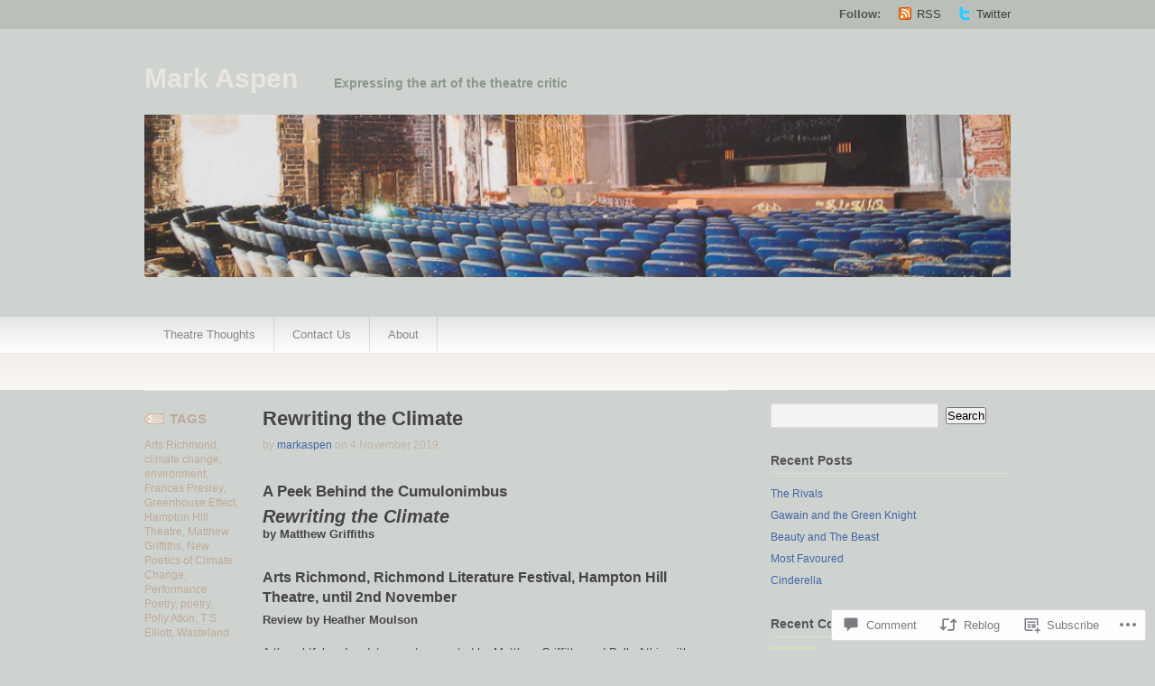

--- FILE ---
content_type: text/html; charset=UTF-8
request_url: https://markaspen.com/2019/11/04/climate/
body_size: 33254
content:
<!DOCTYPE html PUBLIC "-//W3C//DTD XHTML 1.1//EN" "http://www.w3.org/TR/xhtml11/DTD/xhtml11.dtd">
<html xmlns="http://www.w3.org/1999/xhtml" lang="en">
<head profile="http://gmpg.org/xfn/11">
<meta http-equiv="Content-Type" content="text/html; charset=UTF-8" />
<title>Rewriting the Climate | Mark Aspen</title>
<!--[if lt IE 8]>
<link rel="stylesheet" type="text/css" media="screen" href="https://s0.wp.com/wp-content/themes/pub/titan/stylesheets/ie.css?m=1276192024i" />
<![endif]-->
<!--[if lte IE 7]>
<script type="text/javascript" src="https://s0.wp.com/wp-content/themes/pub/titan/javascripts/nav.js?m=1315596887i"></script>
<![endif]-->
<link rel="pingback" href="https://markaspen.com/xmlrpc.php" />
<meta name='robots' content='max-image-preview:large' />

<!-- Async WordPress.com Remote Login -->
<script id="wpcom_remote_login_js">
var wpcom_remote_login_extra_auth = '';
function wpcom_remote_login_remove_dom_node_id( element_id ) {
	var dom_node = document.getElementById( element_id );
	if ( dom_node ) { dom_node.parentNode.removeChild( dom_node ); }
}
function wpcom_remote_login_remove_dom_node_classes( class_name ) {
	var dom_nodes = document.querySelectorAll( '.' + class_name );
	for ( var i = 0; i < dom_nodes.length; i++ ) {
		dom_nodes[ i ].parentNode.removeChild( dom_nodes[ i ] );
	}
}
function wpcom_remote_login_final_cleanup() {
	wpcom_remote_login_remove_dom_node_classes( "wpcom_remote_login_msg" );
	wpcom_remote_login_remove_dom_node_id( "wpcom_remote_login_key" );
	wpcom_remote_login_remove_dom_node_id( "wpcom_remote_login_validate" );
	wpcom_remote_login_remove_dom_node_id( "wpcom_remote_login_js" );
	wpcom_remote_login_remove_dom_node_id( "wpcom_request_access_iframe" );
	wpcom_remote_login_remove_dom_node_id( "wpcom_request_access_styles" );
}

// Watch for messages back from the remote login
window.addEventListener( "message", function( e ) {
	if ( e.origin === "https://r-login.wordpress.com" ) {
		var data = {};
		try {
			data = JSON.parse( e.data );
		} catch( e ) {
			wpcom_remote_login_final_cleanup();
			return;
		}

		if ( data.msg === 'LOGIN' ) {
			// Clean up the login check iframe
			wpcom_remote_login_remove_dom_node_id( "wpcom_remote_login_key" );

			var id_regex = new RegExp( /^[0-9]+$/ );
			var token_regex = new RegExp( /^.*|.*|.*$/ );
			if (
				token_regex.test( data.token )
				&& id_regex.test( data.wpcomid )
			) {
				// We have everything we need to ask for a login
				var script = document.createElement( "script" );
				script.setAttribute( "id", "wpcom_remote_login_validate" );
				script.src = '/remote-login.php?wpcom_remote_login=validate'
					+ '&wpcomid=' + data.wpcomid
					+ '&token=' + encodeURIComponent( data.token )
					+ '&host=' + window.location.protocol
					+ '//' + window.location.hostname
					+ '&postid=5881'
					+ '&is_singular=1';
				document.body.appendChild( script );
			}

			return;
		}

		// Safari ITP, not logged in, so redirect
		if ( data.msg === 'LOGIN-REDIRECT' ) {
			window.location = 'https://wordpress.com/log-in?redirect_to=' + window.location.href;
			return;
		}

		// Safari ITP, storage access failed, remove the request
		if ( data.msg === 'LOGIN-REMOVE' ) {
			var css_zap = 'html { -webkit-transition: margin-top 1s; transition: margin-top 1s; } /* 9001 */ html { margin-top: 0 !important; } * html body { margin-top: 0 !important; } @media screen and ( max-width: 782px ) { html { margin-top: 0 !important; } * html body { margin-top: 0 !important; } }';
			var style_zap = document.createElement( 'style' );
			style_zap.type = 'text/css';
			style_zap.appendChild( document.createTextNode( css_zap ) );
			document.body.appendChild( style_zap );

			var e = document.getElementById( 'wpcom_request_access_iframe' );
			e.parentNode.removeChild( e );

			document.cookie = 'wordpress_com_login_access=denied; path=/; max-age=31536000';

			return;
		}

		// Safari ITP
		if ( data.msg === 'REQUEST_ACCESS' ) {
			console.log( 'request access: safari' );

			// Check ITP iframe enable/disable knob
			if ( wpcom_remote_login_extra_auth !== 'safari_itp_iframe' ) {
				return;
			}

			// If we are in a "private window" there is no ITP.
			var private_window = false;
			try {
				var opendb = window.openDatabase( null, null, null, null );
			} catch( e ) {
				private_window = true;
			}

			if ( private_window ) {
				console.log( 'private window' );
				return;
			}

			var iframe = document.createElement( 'iframe' );
			iframe.id = 'wpcom_request_access_iframe';
			iframe.setAttribute( 'scrolling', 'no' );
			iframe.setAttribute( 'sandbox', 'allow-storage-access-by-user-activation allow-scripts allow-same-origin allow-top-navigation-by-user-activation' );
			iframe.src = 'https://r-login.wordpress.com/remote-login.php?wpcom_remote_login=request_access&origin=' + encodeURIComponent( data.origin ) + '&wpcomid=' + encodeURIComponent( data.wpcomid );

			var css = 'html { -webkit-transition: margin-top 1s; transition: margin-top 1s; } /* 9001 */ html { margin-top: 46px !important; } * html body { margin-top: 46px !important; } @media screen and ( max-width: 660px ) { html { margin-top: 71px !important; } * html body { margin-top: 71px !important; } #wpcom_request_access_iframe { display: block; height: 71px !important; } } #wpcom_request_access_iframe { border: 0px; height: 46px; position: fixed; top: 0; left: 0; width: 100%; min-width: 100%; z-index: 99999; background: #23282d; } ';

			var style = document.createElement( 'style' );
			style.type = 'text/css';
			style.id = 'wpcom_request_access_styles';
			style.appendChild( document.createTextNode( css ) );
			document.body.appendChild( style );

			document.body.appendChild( iframe );
		}

		if ( data.msg === 'DONE' ) {
			wpcom_remote_login_final_cleanup();
		}
	}
}, false );

// Inject the remote login iframe after the page has had a chance to load
// more critical resources
window.addEventListener( "DOMContentLoaded", function( e ) {
	var iframe = document.createElement( "iframe" );
	iframe.style.display = "none";
	iframe.setAttribute( "scrolling", "no" );
	iframe.setAttribute( "id", "wpcom_remote_login_key" );
	iframe.src = "https://r-login.wordpress.com/remote-login.php"
		+ "?wpcom_remote_login=key"
		+ "&origin=aHR0cHM6Ly9tYXJrYXNwZW4uY29t"
		+ "&wpcomid=36334108"
		+ "&time=" + Math.floor( Date.now() / 1000 );
	document.body.appendChild( iframe );
}, false );
</script>
<link rel='dns-prefetch' href='//widgets.wp.com' />
<link rel='dns-prefetch' href='//s0.wp.com' />
<link rel="alternate" type="application/rss+xml" title="Mark Aspen &raquo; Feed" href="https://markaspen.com/feed/" />
<link rel="alternate" type="application/rss+xml" title="Mark Aspen &raquo; Comments Feed" href="https://markaspen.com/comments/feed/" />
<link rel="alternate" type="application/rss+xml" title="Mark Aspen &raquo; Rewriting the Climate Comments Feed" href="https://markaspen.com/2019/11/04/climate/feed/" />
	<script type="text/javascript">
		/* <![CDATA[ */
		function addLoadEvent(func) {
			var oldonload = window.onload;
			if (typeof window.onload != 'function') {
				window.onload = func;
			} else {
				window.onload = function () {
					oldonload();
					func();
				}
			}
		}
		/* ]]> */
	</script>
	<link crossorigin='anonymous' rel='stylesheet' id='all-css-0-1' href='/wp-content/mu-plugins/likes/jetpack-likes.css?m=1743883414i&cssminify=yes' type='text/css' media='all' />
<style id='wp-emoji-styles-inline-css'>

	img.wp-smiley, img.emoji {
		display: inline !important;
		border: none !important;
		box-shadow: none !important;
		height: 1em !important;
		width: 1em !important;
		margin: 0 0.07em !important;
		vertical-align: -0.1em !important;
		background: none !important;
		padding: 0 !important;
	}
/*# sourceURL=wp-emoji-styles-inline-css */
</style>
<link crossorigin='anonymous' rel='stylesheet' id='all-css-2-1' href='/wp-content/plugins/gutenberg-core/v22.2.0/build/styles/block-library/style.css?m=1764855221i&cssminify=yes' type='text/css' media='all' />
<style id='wp-block-library-inline-css'>
.has-text-align-justify {
	text-align:justify;
}
.has-text-align-justify{text-align:justify;}

/*# sourceURL=wp-block-library-inline-css */
</style><style id='global-styles-inline-css'>
:root{--wp--preset--aspect-ratio--square: 1;--wp--preset--aspect-ratio--4-3: 4/3;--wp--preset--aspect-ratio--3-4: 3/4;--wp--preset--aspect-ratio--3-2: 3/2;--wp--preset--aspect-ratio--2-3: 2/3;--wp--preset--aspect-ratio--16-9: 16/9;--wp--preset--aspect-ratio--9-16: 9/16;--wp--preset--color--black: #000000;--wp--preset--color--cyan-bluish-gray: #abb8c3;--wp--preset--color--white: #ffffff;--wp--preset--color--pale-pink: #f78da7;--wp--preset--color--vivid-red: #cf2e2e;--wp--preset--color--luminous-vivid-orange: #ff6900;--wp--preset--color--luminous-vivid-amber: #fcb900;--wp--preset--color--light-green-cyan: #7bdcb5;--wp--preset--color--vivid-green-cyan: #00d084;--wp--preset--color--pale-cyan-blue: #8ed1fc;--wp--preset--color--vivid-cyan-blue: #0693e3;--wp--preset--color--vivid-purple: #9b51e0;--wp--preset--gradient--vivid-cyan-blue-to-vivid-purple: linear-gradient(135deg,rgb(6,147,227) 0%,rgb(155,81,224) 100%);--wp--preset--gradient--light-green-cyan-to-vivid-green-cyan: linear-gradient(135deg,rgb(122,220,180) 0%,rgb(0,208,130) 100%);--wp--preset--gradient--luminous-vivid-amber-to-luminous-vivid-orange: linear-gradient(135deg,rgb(252,185,0) 0%,rgb(255,105,0) 100%);--wp--preset--gradient--luminous-vivid-orange-to-vivid-red: linear-gradient(135deg,rgb(255,105,0) 0%,rgb(207,46,46) 100%);--wp--preset--gradient--very-light-gray-to-cyan-bluish-gray: linear-gradient(135deg,rgb(238,238,238) 0%,rgb(169,184,195) 100%);--wp--preset--gradient--cool-to-warm-spectrum: linear-gradient(135deg,rgb(74,234,220) 0%,rgb(151,120,209) 20%,rgb(207,42,186) 40%,rgb(238,44,130) 60%,rgb(251,105,98) 80%,rgb(254,248,76) 100%);--wp--preset--gradient--blush-light-purple: linear-gradient(135deg,rgb(255,206,236) 0%,rgb(152,150,240) 100%);--wp--preset--gradient--blush-bordeaux: linear-gradient(135deg,rgb(254,205,165) 0%,rgb(254,45,45) 50%,rgb(107,0,62) 100%);--wp--preset--gradient--luminous-dusk: linear-gradient(135deg,rgb(255,203,112) 0%,rgb(199,81,192) 50%,rgb(65,88,208) 100%);--wp--preset--gradient--pale-ocean: linear-gradient(135deg,rgb(255,245,203) 0%,rgb(182,227,212) 50%,rgb(51,167,181) 100%);--wp--preset--gradient--electric-grass: linear-gradient(135deg,rgb(202,248,128) 0%,rgb(113,206,126) 100%);--wp--preset--gradient--midnight: linear-gradient(135deg,rgb(2,3,129) 0%,rgb(40,116,252) 100%);--wp--preset--font-size--small: 13px;--wp--preset--font-size--medium: 20px;--wp--preset--font-size--large: 36px;--wp--preset--font-size--x-large: 42px;--wp--preset--font-family--albert-sans: 'Albert Sans', sans-serif;--wp--preset--font-family--alegreya: Alegreya, serif;--wp--preset--font-family--arvo: Arvo, serif;--wp--preset--font-family--bodoni-moda: 'Bodoni Moda', serif;--wp--preset--font-family--bricolage-grotesque: 'Bricolage Grotesque', sans-serif;--wp--preset--font-family--cabin: Cabin, sans-serif;--wp--preset--font-family--chivo: Chivo, sans-serif;--wp--preset--font-family--commissioner: Commissioner, sans-serif;--wp--preset--font-family--cormorant: Cormorant, serif;--wp--preset--font-family--courier-prime: 'Courier Prime', monospace;--wp--preset--font-family--crimson-pro: 'Crimson Pro', serif;--wp--preset--font-family--dm-mono: 'DM Mono', monospace;--wp--preset--font-family--dm-sans: 'DM Sans', sans-serif;--wp--preset--font-family--dm-serif-display: 'DM Serif Display', serif;--wp--preset--font-family--domine: Domine, serif;--wp--preset--font-family--eb-garamond: 'EB Garamond', serif;--wp--preset--font-family--epilogue: Epilogue, sans-serif;--wp--preset--font-family--fahkwang: Fahkwang, sans-serif;--wp--preset--font-family--figtree: Figtree, sans-serif;--wp--preset--font-family--fira-sans: 'Fira Sans', sans-serif;--wp--preset--font-family--fjalla-one: 'Fjalla One', sans-serif;--wp--preset--font-family--fraunces: Fraunces, serif;--wp--preset--font-family--gabarito: Gabarito, system-ui;--wp--preset--font-family--ibm-plex-mono: 'IBM Plex Mono', monospace;--wp--preset--font-family--ibm-plex-sans: 'IBM Plex Sans', sans-serif;--wp--preset--font-family--ibarra-real-nova: 'Ibarra Real Nova', serif;--wp--preset--font-family--instrument-serif: 'Instrument Serif', serif;--wp--preset--font-family--inter: Inter, sans-serif;--wp--preset--font-family--josefin-sans: 'Josefin Sans', sans-serif;--wp--preset--font-family--jost: Jost, sans-serif;--wp--preset--font-family--libre-baskerville: 'Libre Baskerville', serif;--wp--preset--font-family--libre-franklin: 'Libre Franklin', sans-serif;--wp--preset--font-family--literata: Literata, serif;--wp--preset--font-family--lora: Lora, serif;--wp--preset--font-family--merriweather: Merriweather, serif;--wp--preset--font-family--montserrat: Montserrat, sans-serif;--wp--preset--font-family--newsreader: Newsreader, serif;--wp--preset--font-family--noto-sans-mono: 'Noto Sans Mono', sans-serif;--wp--preset--font-family--nunito: Nunito, sans-serif;--wp--preset--font-family--open-sans: 'Open Sans', sans-serif;--wp--preset--font-family--overpass: Overpass, sans-serif;--wp--preset--font-family--pt-serif: 'PT Serif', serif;--wp--preset--font-family--petrona: Petrona, serif;--wp--preset--font-family--piazzolla: Piazzolla, serif;--wp--preset--font-family--playfair-display: 'Playfair Display', serif;--wp--preset--font-family--plus-jakarta-sans: 'Plus Jakarta Sans', sans-serif;--wp--preset--font-family--poppins: Poppins, sans-serif;--wp--preset--font-family--raleway: Raleway, sans-serif;--wp--preset--font-family--roboto: Roboto, sans-serif;--wp--preset--font-family--roboto-slab: 'Roboto Slab', serif;--wp--preset--font-family--rubik: Rubik, sans-serif;--wp--preset--font-family--rufina: Rufina, serif;--wp--preset--font-family--sora: Sora, sans-serif;--wp--preset--font-family--source-sans-3: 'Source Sans 3', sans-serif;--wp--preset--font-family--source-serif-4: 'Source Serif 4', serif;--wp--preset--font-family--space-mono: 'Space Mono', monospace;--wp--preset--font-family--syne: Syne, sans-serif;--wp--preset--font-family--texturina: Texturina, serif;--wp--preset--font-family--urbanist: Urbanist, sans-serif;--wp--preset--font-family--work-sans: 'Work Sans', sans-serif;--wp--preset--spacing--20: 0.44rem;--wp--preset--spacing--30: 0.67rem;--wp--preset--spacing--40: 1rem;--wp--preset--spacing--50: 1.5rem;--wp--preset--spacing--60: 2.25rem;--wp--preset--spacing--70: 3.38rem;--wp--preset--spacing--80: 5.06rem;--wp--preset--shadow--natural: 6px 6px 9px rgba(0, 0, 0, 0.2);--wp--preset--shadow--deep: 12px 12px 50px rgba(0, 0, 0, 0.4);--wp--preset--shadow--sharp: 6px 6px 0px rgba(0, 0, 0, 0.2);--wp--preset--shadow--outlined: 6px 6px 0px -3px rgb(255, 255, 255), 6px 6px rgb(0, 0, 0);--wp--preset--shadow--crisp: 6px 6px 0px rgb(0, 0, 0);}:where(.is-layout-flex){gap: 0.5em;}:where(.is-layout-grid){gap: 0.5em;}body .is-layout-flex{display: flex;}.is-layout-flex{flex-wrap: wrap;align-items: center;}.is-layout-flex > :is(*, div){margin: 0;}body .is-layout-grid{display: grid;}.is-layout-grid > :is(*, div){margin: 0;}:where(.wp-block-columns.is-layout-flex){gap: 2em;}:where(.wp-block-columns.is-layout-grid){gap: 2em;}:where(.wp-block-post-template.is-layout-flex){gap: 1.25em;}:where(.wp-block-post-template.is-layout-grid){gap: 1.25em;}.has-black-color{color: var(--wp--preset--color--black) !important;}.has-cyan-bluish-gray-color{color: var(--wp--preset--color--cyan-bluish-gray) !important;}.has-white-color{color: var(--wp--preset--color--white) !important;}.has-pale-pink-color{color: var(--wp--preset--color--pale-pink) !important;}.has-vivid-red-color{color: var(--wp--preset--color--vivid-red) !important;}.has-luminous-vivid-orange-color{color: var(--wp--preset--color--luminous-vivid-orange) !important;}.has-luminous-vivid-amber-color{color: var(--wp--preset--color--luminous-vivid-amber) !important;}.has-light-green-cyan-color{color: var(--wp--preset--color--light-green-cyan) !important;}.has-vivid-green-cyan-color{color: var(--wp--preset--color--vivid-green-cyan) !important;}.has-pale-cyan-blue-color{color: var(--wp--preset--color--pale-cyan-blue) !important;}.has-vivid-cyan-blue-color{color: var(--wp--preset--color--vivid-cyan-blue) !important;}.has-vivid-purple-color{color: var(--wp--preset--color--vivid-purple) !important;}.has-black-background-color{background-color: var(--wp--preset--color--black) !important;}.has-cyan-bluish-gray-background-color{background-color: var(--wp--preset--color--cyan-bluish-gray) !important;}.has-white-background-color{background-color: var(--wp--preset--color--white) !important;}.has-pale-pink-background-color{background-color: var(--wp--preset--color--pale-pink) !important;}.has-vivid-red-background-color{background-color: var(--wp--preset--color--vivid-red) !important;}.has-luminous-vivid-orange-background-color{background-color: var(--wp--preset--color--luminous-vivid-orange) !important;}.has-luminous-vivid-amber-background-color{background-color: var(--wp--preset--color--luminous-vivid-amber) !important;}.has-light-green-cyan-background-color{background-color: var(--wp--preset--color--light-green-cyan) !important;}.has-vivid-green-cyan-background-color{background-color: var(--wp--preset--color--vivid-green-cyan) !important;}.has-pale-cyan-blue-background-color{background-color: var(--wp--preset--color--pale-cyan-blue) !important;}.has-vivid-cyan-blue-background-color{background-color: var(--wp--preset--color--vivid-cyan-blue) !important;}.has-vivid-purple-background-color{background-color: var(--wp--preset--color--vivid-purple) !important;}.has-black-border-color{border-color: var(--wp--preset--color--black) !important;}.has-cyan-bluish-gray-border-color{border-color: var(--wp--preset--color--cyan-bluish-gray) !important;}.has-white-border-color{border-color: var(--wp--preset--color--white) !important;}.has-pale-pink-border-color{border-color: var(--wp--preset--color--pale-pink) !important;}.has-vivid-red-border-color{border-color: var(--wp--preset--color--vivid-red) !important;}.has-luminous-vivid-orange-border-color{border-color: var(--wp--preset--color--luminous-vivid-orange) !important;}.has-luminous-vivid-amber-border-color{border-color: var(--wp--preset--color--luminous-vivid-amber) !important;}.has-light-green-cyan-border-color{border-color: var(--wp--preset--color--light-green-cyan) !important;}.has-vivid-green-cyan-border-color{border-color: var(--wp--preset--color--vivid-green-cyan) !important;}.has-pale-cyan-blue-border-color{border-color: var(--wp--preset--color--pale-cyan-blue) !important;}.has-vivid-cyan-blue-border-color{border-color: var(--wp--preset--color--vivid-cyan-blue) !important;}.has-vivid-purple-border-color{border-color: var(--wp--preset--color--vivid-purple) !important;}.has-vivid-cyan-blue-to-vivid-purple-gradient-background{background: var(--wp--preset--gradient--vivid-cyan-blue-to-vivid-purple) !important;}.has-light-green-cyan-to-vivid-green-cyan-gradient-background{background: var(--wp--preset--gradient--light-green-cyan-to-vivid-green-cyan) !important;}.has-luminous-vivid-amber-to-luminous-vivid-orange-gradient-background{background: var(--wp--preset--gradient--luminous-vivid-amber-to-luminous-vivid-orange) !important;}.has-luminous-vivid-orange-to-vivid-red-gradient-background{background: var(--wp--preset--gradient--luminous-vivid-orange-to-vivid-red) !important;}.has-very-light-gray-to-cyan-bluish-gray-gradient-background{background: var(--wp--preset--gradient--very-light-gray-to-cyan-bluish-gray) !important;}.has-cool-to-warm-spectrum-gradient-background{background: var(--wp--preset--gradient--cool-to-warm-spectrum) !important;}.has-blush-light-purple-gradient-background{background: var(--wp--preset--gradient--blush-light-purple) !important;}.has-blush-bordeaux-gradient-background{background: var(--wp--preset--gradient--blush-bordeaux) !important;}.has-luminous-dusk-gradient-background{background: var(--wp--preset--gradient--luminous-dusk) !important;}.has-pale-ocean-gradient-background{background: var(--wp--preset--gradient--pale-ocean) !important;}.has-electric-grass-gradient-background{background: var(--wp--preset--gradient--electric-grass) !important;}.has-midnight-gradient-background{background: var(--wp--preset--gradient--midnight) !important;}.has-small-font-size{font-size: var(--wp--preset--font-size--small) !important;}.has-medium-font-size{font-size: var(--wp--preset--font-size--medium) !important;}.has-large-font-size{font-size: var(--wp--preset--font-size--large) !important;}.has-x-large-font-size{font-size: var(--wp--preset--font-size--x-large) !important;}.has-albert-sans-font-family{font-family: var(--wp--preset--font-family--albert-sans) !important;}.has-alegreya-font-family{font-family: var(--wp--preset--font-family--alegreya) !important;}.has-arvo-font-family{font-family: var(--wp--preset--font-family--arvo) !important;}.has-bodoni-moda-font-family{font-family: var(--wp--preset--font-family--bodoni-moda) !important;}.has-bricolage-grotesque-font-family{font-family: var(--wp--preset--font-family--bricolage-grotesque) !important;}.has-cabin-font-family{font-family: var(--wp--preset--font-family--cabin) !important;}.has-chivo-font-family{font-family: var(--wp--preset--font-family--chivo) !important;}.has-commissioner-font-family{font-family: var(--wp--preset--font-family--commissioner) !important;}.has-cormorant-font-family{font-family: var(--wp--preset--font-family--cormorant) !important;}.has-courier-prime-font-family{font-family: var(--wp--preset--font-family--courier-prime) !important;}.has-crimson-pro-font-family{font-family: var(--wp--preset--font-family--crimson-pro) !important;}.has-dm-mono-font-family{font-family: var(--wp--preset--font-family--dm-mono) !important;}.has-dm-sans-font-family{font-family: var(--wp--preset--font-family--dm-sans) !important;}.has-dm-serif-display-font-family{font-family: var(--wp--preset--font-family--dm-serif-display) !important;}.has-domine-font-family{font-family: var(--wp--preset--font-family--domine) !important;}.has-eb-garamond-font-family{font-family: var(--wp--preset--font-family--eb-garamond) !important;}.has-epilogue-font-family{font-family: var(--wp--preset--font-family--epilogue) !important;}.has-fahkwang-font-family{font-family: var(--wp--preset--font-family--fahkwang) !important;}.has-figtree-font-family{font-family: var(--wp--preset--font-family--figtree) !important;}.has-fira-sans-font-family{font-family: var(--wp--preset--font-family--fira-sans) !important;}.has-fjalla-one-font-family{font-family: var(--wp--preset--font-family--fjalla-one) !important;}.has-fraunces-font-family{font-family: var(--wp--preset--font-family--fraunces) !important;}.has-gabarito-font-family{font-family: var(--wp--preset--font-family--gabarito) !important;}.has-ibm-plex-mono-font-family{font-family: var(--wp--preset--font-family--ibm-plex-mono) !important;}.has-ibm-plex-sans-font-family{font-family: var(--wp--preset--font-family--ibm-plex-sans) !important;}.has-ibarra-real-nova-font-family{font-family: var(--wp--preset--font-family--ibarra-real-nova) !important;}.has-instrument-serif-font-family{font-family: var(--wp--preset--font-family--instrument-serif) !important;}.has-inter-font-family{font-family: var(--wp--preset--font-family--inter) !important;}.has-josefin-sans-font-family{font-family: var(--wp--preset--font-family--josefin-sans) !important;}.has-jost-font-family{font-family: var(--wp--preset--font-family--jost) !important;}.has-libre-baskerville-font-family{font-family: var(--wp--preset--font-family--libre-baskerville) !important;}.has-libre-franklin-font-family{font-family: var(--wp--preset--font-family--libre-franklin) !important;}.has-literata-font-family{font-family: var(--wp--preset--font-family--literata) !important;}.has-lora-font-family{font-family: var(--wp--preset--font-family--lora) !important;}.has-merriweather-font-family{font-family: var(--wp--preset--font-family--merriweather) !important;}.has-montserrat-font-family{font-family: var(--wp--preset--font-family--montserrat) !important;}.has-newsreader-font-family{font-family: var(--wp--preset--font-family--newsreader) !important;}.has-noto-sans-mono-font-family{font-family: var(--wp--preset--font-family--noto-sans-mono) !important;}.has-nunito-font-family{font-family: var(--wp--preset--font-family--nunito) !important;}.has-open-sans-font-family{font-family: var(--wp--preset--font-family--open-sans) !important;}.has-overpass-font-family{font-family: var(--wp--preset--font-family--overpass) !important;}.has-pt-serif-font-family{font-family: var(--wp--preset--font-family--pt-serif) !important;}.has-petrona-font-family{font-family: var(--wp--preset--font-family--petrona) !important;}.has-piazzolla-font-family{font-family: var(--wp--preset--font-family--piazzolla) !important;}.has-playfair-display-font-family{font-family: var(--wp--preset--font-family--playfair-display) !important;}.has-plus-jakarta-sans-font-family{font-family: var(--wp--preset--font-family--plus-jakarta-sans) !important;}.has-poppins-font-family{font-family: var(--wp--preset--font-family--poppins) !important;}.has-raleway-font-family{font-family: var(--wp--preset--font-family--raleway) !important;}.has-roboto-font-family{font-family: var(--wp--preset--font-family--roboto) !important;}.has-roboto-slab-font-family{font-family: var(--wp--preset--font-family--roboto-slab) !important;}.has-rubik-font-family{font-family: var(--wp--preset--font-family--rubik) !important;}.has-rufina-font-family{font-family: var(--wp--preset--font-family--rufina) !important;}.has-sora-font-family{font-family: var(--wp--preset--font-family--sora) !important;}.has-source-sans-3-font-family{font-family: var(--wp--preset--font-family--source-sans-3) !important;}.has-source-serif-4-font-family{font-family: var(--wp--preset--font-family--source-serif-4) !important;}.has-space-mono-font-family{font-family: var(--wp--preset--font-family--space-mono) !important;}.has-syne-font-family{font-family: var(--wp--preset--font-family--syne) !important;}.has-texturina-font-family{font-family: var(--wp--preset--font-family--texturina) !important;}.has-urbanist-font-family{font-family: var(--wp--preset--font-family--urbanist) !important;}.has-work-sans-font-family{font-family: var(--wp--preset--font-family--work-sans) !important;}
/*# sourceURL=global-styles-inline-css */
</style>

<style id='classic-theme-styles-inline-css'>
/*! This file is auto-generated */
.wp-block-button__link{color:#fff;background-color:#32373c;border-radius:9999px;box-shadow:none;text-decoration:none;padding:calc(.667em + 2px) calc(1.333em + 2px);font-size:1.125em}.wp-block-file__button{background:#32373c;color:#fff;text-decoration:none}
/*# sourceURL=/wp-includes/css/classic-themes.min.css */
</style>
<link crossorigin='anonymous' rel='stylesheet' id='all-css-4-1' href='/_static/??-eJx9jksOwjAMRC9EcCsEFQvEUVA+FqTUSRQ77fVxVbEBxMaSZ+bZA0sxPifBJEDNlKndY2LwuaLqVKyAJghDtDghaWzvmXfwG1uKMsa5UpHZ6KTYyMhDQf7HjSjF+qdRaTuxGcAtvb3bjCnkCrZJJisS/RcFXD24FqcAM1ann1VcK/Pnvna50qUfTl3XH8+HYXwBNR1jhQ==&cssminify=yes' type='text/css' media='all' />
<link rel='stylesheet' id='verbum-gutenberg-css-css' href='https://widgets.wp.com/verbum-block-editor/block-editor.css?ver=1738686361' media='all' />
<link crossorigin='anonymous' rel='stylesheet' id='all-css-6-1' href='/_static/??-eJx9i9EKwjAMAH/IGMbG1AfxW7oQa6RNypoy/Hs3fFGEvd3BHS4FyNRZHf3BmSuWNqGLB8Xqr8RHqvWAe5kofVJYCln+G3KDkloUrTjzlCyuGHGtvnRvimyQjIKL6Y/APQWZt/WWr91p6MZL3w/n5xuniE7b&cssminify=yes' type='text/css' media='all' />
<link crossorigin='anonymous' rel='stylesheet' id='print-css-7-1' href='/wp-content/mu-plugins/global-print/global-print.css?m=1465851035i&cssminify=yes' type='text/css' media='print' />
<style id='jetpack-global-styles-frontend-style-inline-css'>
:root { --font-headings: unset; --font-base: unset; --font-headings-default: -apple-system,BlinkMacSystemFont,"Segoe UI",Roboto,Oxygen-Sans,Ubuntu,Cantarell,"Helvetica Neue",sans-serif; --font-base-default: -apple-system,BlinkMacSystemFont,"Segoe UI",Roboto,Oxygen-Sans,Ubuntu,Cantarell,"Helvetica Neue",sans-serif;}
/*# sourceURL=jetpack-global-styles-frontend-style-inline-css */
</style>
<link crossorigin='anonymous' rel='stylesheet' id='all-css-10-1' href='/_static/??-eJyNjcsKAjEMRX/IGtQZBxfip0hMS9sxTYppGfx7H7gRN+7ugcs5sFRHKi1Ig9Jd5R6zGMyhVaTrh8G6QFHfORhYwlvw6P39PbPENZmt4G/ROQuBKWVkxxrVvuBH1lIoz2waILJekF+HUzlupnG3nQ77YZwfuRJIaQ==&cssminify=yes' type='text/css' media='all' />
<script type="text/javascript" id="wpcom-actionbar-placeholder-js-extra">
/* <![CDATA[ */
var actionbardata = {"siteID":"36334108","postID":"5881","siteURL":"https://markaspen.com","xhrURL":"https://markaspen.com/wp-admin/admin-ajax.php","nonce":"783c986058","isLoggedIn":"","statusMessage":"","subsEmailDefault":"instantly","proxyScriptUrl":"https://s0.wp.com/wp-content/js/wpcom-proxy-request.js?m=1513050504i&amp;ver=20211021","shortlink":"https://wp.me/s2ssa0-climate","i18n":{"followedText":"New posts from this site will now appear in your \u003Ca href=\"https://wordpress.com/reader\"\u003EReader\u003C/a\u003E","foldBar":"Collapse this bar","unfoldBar":"Expand this bar","shortLinkCopied":"Shortlink copied to clipboard."}};
//# sourceURL=wpcom-actionbar-placeholder-js-extra
/* ]]> */
</script>
<script type="text/javascript" id="jetpack-mu-wpcom-settings-js-before">
/* <![CDATA[ */
var JETPACK_MU_WPCOM_SETTINGS = {"assetsUrl":"https://s0.wp.com/wp-content/mu-plugins/jetpack-mu-wpcom-plugin/sun/jetpack_vendor/automattic/jetpack-mu-wpcom/src/build/"};
//# sourceURL=jetpack-mu-wpcom-settings-js-before
/* ]]> */
</script>
<script crossorigin='anonymous' type='text/javascript'  src='/wp-content/js/rlt-proxy.js?m=1720530689i'></script>
<script type="text/javascript" id="rlt-proxy-js-after">
/* <![CDATA[ */
	rltInitialize( {"token":null,"iframeOrigins":["https:\/\/widgets.wp.com"]} );
//# sourceURL=rlt-proxy-js-after
/* ]]> */
</script>
<link rel="EditURI" type="application/rsd+xml" title="RSD" href="https://markaspen.wordpress.com/xmlrpc.php?rsd" />
<meta name="generator" content="WordPress.com" />
<link rel="canonical" href="https://markaspen.com/2019/11/04/climate/" />
<link rel='shortlink' href='https://wp.me/s2ssa0-climate' />
<link rel="alternate" type="application/json+oembed" href="https://public-api.wordpress.com/oembed/?format=json&amp;url=https%3A%2F%2Fmarkaspen.com%2F2019%2F11%2F04%2Fclimate%2F&amp;for=wpcom-auto-discovery" /><link rel="alternate" type="application/xml+oembed" href="https://public-api.wordpress.com/oembed/?format=xml&amp;url=https%3A%2F%2Fmarkaspen.com%2F2019%2F11%2F04%2Fclimate%2F&amp;for=wpcom-auto-discovery" />
<!-- Jetpack Open Graph Tags -->
<meta property="og:type" content="article" />
<meta property="og:title" content="Rewriting the Climate" />
<meta property="og:url" content="https://markaspen.com/2019/11/04/climate/" />
<meta property="og:description" content="A Peek Behind the Cumulonimbus   Rewriting the Climate by Matthew Griffiths Arts Richmond, Richmond Literature Festival, Hampton Hill Theatre, until 2nd November Review by Heather Moulson A thought…" />
<meta property="article:published_time" content="2019-11-04T15:33:21+00:00" />
<meta property="article:modified_time" content="2019-11-07T11:06:34+00:00" />
<meta property="og:site_name" content="Mark Aspen" />
<meta property="og:image" content="https://markaspen.com/wp-content/uploads/2019/11/tippingoceansmain-800x533.jpg" />
<meta property="og:image:width" content="800" />
<meta property="og:image:height" content="533" />
<meta property="og:image:alt" content="tippingoceansmain-800x533" />
<meta property="og:locale" content="en_US" />
<meta property="article:publisher" content="https://www.facebook.com/WordPresscom" />
<meta name="twitter:creator" content="@MarkAspenReview" />
<meta name="twitter:text:title" content="Rewriting the Climate" />
<meta name="twitter:image" content="https://markaspen.com/wp-content/uploads/2019/11/tippingoceansmain-800x533.jpg?w=640" />
<meta name="twitter:image:alt" content="tippingoceansmain-800x533" />
<meta name="twitter:card" content="summary_large_image" />

<!-- End Jetpack Open Graph Tags -->
<link rel="shortcut icon" type="image/x-icon" href="https://secure.gravatar.com/blavatar/2171da626f14d6f827b1b6e22dff1be8790c94206a558e0530b4769064f09411?s=32" sizes="16x16" />
<link rel="icon" type="image/x-icon" href="https://secure.gravatar.com/blavatar/2171da626f14d6f827b1b6e22dff1be8790c94206a558e0530b4769064f09411?s=32" sizes="16x16" />
<link rel="apple-touch-icon" href="https://secure.gravatar.com/blavatar/2171da626f14d6f827b1b6e22dff1be8790c94206a558e0530b4769064f09411?s=114" />
<link rel='openid.server' href='https://markaspen.com/?openidserver=1' />
<link rel='openid.delegate' href='https://markaspen.com/' />
<link rel="search" type="application/opensearchdescription+xml" href="https://markaspen.com/osd.xml" title="Mark Aspen" />
<link rel="search" type="application/opensearchdescription+xml" href="https://s1.wp.com/opensearch.xml" title="WordPress.com" />
<meta name="theme-color" content="#cfd3cf" />
<style type="text/css">.recentcomments a{display:inline !important;padding:0 !important;margin:0 !important;}</style>		<style type="text/css">
			.recentcomments a {
				display: inline !important;
				padding: 0 !important;
				margin: 0 !important;
			}

			table.recentcommentsavatartop img.avatar, table.recentcommentsavatarend img.avatar {
				border: 0px;
				margin: 0;
			}

			table.recentcommentsavatartop a, table.recentcommentsavatarend a {
				border: 0px !important;
				background-color: transparent !important;
			}

			td.recentcommentsavatarend, td.recentcommentsavatartop {
				padding: 0px 0px 1px 0px;
				margin: 0px;
			}

			td.recentcommentstextend {
				border: none !important;
				padding: 0px 0px 2px 10px;
			}

			.rtl td.recentcommentstextend {
				padding: 0px 10px 2px 0px;
			}

			td.recentcommentstexttop {
				border: none;
				padding: 0px 0px 0px 10px;
			}

			.rtl td.recentcommentstexttop {
				padding: 0px 10px 0px 0px;
			}
		</style>
		<meta name="description" content="A Peek Behind the Cumulonimbus   Rewriting the Climate by Matthew Griffiths Arts Richmond, Richmond Literature Festival, Hampton Hill Theatre, until 2nd November Review by Heather Moulson A thoughtful and sedate event presented by Matthew Griffiths and Polly Atkin with guest readers, Malisa A Elliott, Stephen Leslie and Heather Montford, this thought-provoking evening was introduced&hellip;" />
	<style type="text/css">
	#title {
		padding-bottom: 15px;
	}
	#header-image {
		clear: both;
		display: block;
		margin: 0 0 44px;
	}
	</style>
	<style type="text/css" id="custom-background-css">
body.custom-background { background-color: #cfd3cf; }
</style>
	<style type="text/css" id="custom-colors-css">#navigation {
	background-image: none;
	background-image: -webkit-linear-gradient( top, rgba(0,0,0,.1), rgba(0,0,0,0) );
	background-image:    -moz-linear-gradient( top, rgba(0,0,0,.1), rgba(0,0,0,0) );
	background-image:     -ms-linear-gradient( top, rgba(0,0,0,.1), rgba(0,0,0,0) );
	background-image:   linear-gradient( to bottom, rgba(0,0,0,.1), rgba(0,0,0,0) );
	background-size: auto 40px;
}
#nav a { color: #898989;}
#nav li:hover a, #nav li.sfhover a, #nav li ul li:hover a, #nav li ul li li:hover a, #nav li ul li li li:hover a, #nav li ul li li li:hover a { color: #898989;}
#nav li { border-color: #000000;}
#nav li { border-color: rgba( 0, 0, 0, 0.1 );}
#header { background-color: #cfd3cf;}
#description { color: #8A978A;}
#follow { background-color: #BABFBA;}
#follow dt { color: #4C564C;}
#follow dd a { color: #384138;}
</style>
<link crossorigin='anonymous' rel='stylesheet' id='all-css-0-3' href='/_static/??-eJyNjM0KgzAQBl9I/ag/lR6KjyK6LhJNNsHN4uuXQuvZ4wzD4EwlRcksGcHK5G11otg4p4n2H0NNMDohzD7SrtDTJT4qUi1wexDiYp4VNB3RlP3V/MX3N4T3o++aun892277AK5vOq4=&cssminify=yes' type='text/css' media='all' />
</head>
<body class="wp-singular post-template-default single single-post postid-5881 single-format-standard custom-background wp-theme-pubtitan customizer-styles-applied jetpack-reblog-enabled custom-colors">
	<div class="skip-content"><a href="#content">Skip to content</a></div>

	<div id="header" class="clear">
			<div id="follow">
			<div class="wrapper clear">
				<dl>
					<dt>Follow:</dt>
					<dd><a class="rss" href="https://markaspen.com/feed/">RSS</a></dd>
										<dd><a class="twitter" href="http://twitter.com/">Twitter</a></dd>
									</dl>
			</div><!--end wrapper-->
		</div><!--end follow-->

		<div class="wrapper">
			<div id="title">
				<a href="https://markaspen.com/">Mark Aspen</a>
			</div>

			<div id="description">
				Expressing the art of the theatre critic			</div><!--end description-->

							<a class="home-link" href="https://markaspen.com/">
					<img id="header-image" src="https://markaspen.com/wp-content/uploads/2017/05/cropped-capture.png" width="960" height="180" alt="" />
				</a>
				 	</div><!--end wrapper-->

		<div id="navigation">
			<ul id="nav" class="wrapper"><li id="menu-item-69" class="menu-item menu-item-type-post_type menu-item-object-page menu-item-69"><a href="https://markaspen.com/theatre-thoughts-2/">Theatre Thoughts</a></li>
<li id="menu-item-118" class="menu-item menu-item-type-post_type menu-item-object-page menu-item-118"><a href="https://markaspen.com/our-reviewers/">Contact Us</a></li>
<li id="menu-item-70" class="menu-item menu-item-type-post_type menu-item-object-page menu-item-70"><a href="https://markaspen.com/about/">About</a></li>
</ul>		</div><!--end navigation-->
	</div><!--end header-->
	<div class="content-background">
	<div class="wrapper">
		<div class="notice">
				</div><!--end notice-->
		<div id="content">				<div id="post-5881" class="post-5881 post type-post status-publish format-standard hentry category-arts-richmond category-hampton-hill-theatre category-literature category-readings-and-poetry tag-arts-richmond tag-climate-change tag-environment tag-frances-presley tag-greenhouse-effect tag-hampton-hill-theatre tag-matthew-griffiths tag-new-poetics-of-climate-change tag-performance-poetry tag-poetry tag-polly-atkin tag-t-s-elliott tag-wasteland">
			<div class="post-header">
				<div class="tags"><span>Tags</span> <p><a href="https://markaspen.com/tag/arts-richmond/" rel="tag">Arts Richmond</a>, <a href="https://markaspen.com/tag/climate-change/" rel="tag">climate change</a>, <a href="https://markaspen.com/tag/environment/" rel="tag">environment</a>, <a href="https://markaspen.com/tag/frances-presley/" rel="tag">Frances Presley</a>, <a href="https://markaspen.com/tag/greenhouse-effect/" rel="tag">Greenhouse Effect</a>, <a href="https://markaspen.com/tag/hampton-hill-theatre/" rel="tag">Hampton Hill Theatre</a>, <a href="https://markaspen.com/tag/matthew-griffiths/" rel="tag">Matthew Griffiths</a>, <a href="https://markaspen.com/tag/new-poetics-of-climate-change/" rel="tag">New Poetics of Climate Change</a>, <a href="https://markaspen.com/tag/performance-poetry/" rel="tag">Performance Poetry</a>, <a href="https://markaspen.com/tag/poetry/" rel="tag">poetry</a>, <a href="https://markaspen.com/tag/polly-atkin/" rel="tag">Polly Atkin</a>, <a href="https://markaspen.com/tag/t-s-elliott/" rel="tag">T S Elliott</a>, <a href="https://markaspen.com/tag/wasteland/" rel="tag">Wasteland</a></p></div>
				<h1>Rewriting the Climate</h1>
				<div class="author">
					<span class="by-author"><span class="sep">by</span> <span class="titan-author vcard"><a class="url fn n" href="https://markaspen.com/author/markaspen/" title="View all posts by markaspen" rel="author">markaspen</a></span> </span>on					4 November 2019				</div>
			</div><!--end post header-->
			<div class="entry clear">
								<h2><strong>A Peek Behind the Cumulonimbus  </strong></h2>
<h1><strong><em>Rewriting the Climate</em></strong></h1>
<p><strong>by Matthew Griffiths</strong></p>
<h3><strong>Arts Richmond, Richmond Literature Festival, Hampton Hill Theatre, until 2nd November</strong></h3>
<p><strong>Review by Heather Moulson</strong></p>
<p>A thoughtful and sedate event presented by Matthew Griffiths and Polly Atkin with guest readers, Malisa A Elliott, Stephen Leslie and Heather Montford, this thought-provoking evening was introduced gently by Matthew who explained his angle on one of the greatest issues of our  time. Matthew explained how he was driven to produce his new collection, <a href="https://www.bloomsbury.com/uk/the-new-poetics-of-climate-change-9781350099470/" target="_blank" rel="noopener"><em>The New Poetics of Climate Change</em> </a>and elaborated on the innovative mix of modern poetry that is vital to comprehend such a complex subject.</p>
<p><img data-attachment-id="5873" data-permalink="https://markaspen.com/tippingoceansmain-800x533/" data-orig-file="https://markaspen.com/wp-content/uploads/2019/11/tippingoceansmain-800x533.jpg" data-orig-size="800,533" data-comments-opened="1" data-image-meta="{&quot;aperture&quot;:&quot;0&quot;,&quot;credit&quot;:&quot;&quot;,&quot;camera&quot;:&quot;&quot;,&quot;caption&quot;:&quot;&quot;,&quot;created_timestamp&quot;:&quot;0&quot;,&quot;copyright&quot;:&quot;&quot;,&quot;focal_length&quot;:&quot;0&quot;,&quot;iso&quot;:&quot;0&quot;,&quot;shutter_speed&quot;:&quot;0&quot;,&quot;title&quot;:&quot;&quot;,&quot;orientation&quot;:&quot;0&quot;}" data-image-title="tippingoceansmain-800&amp;#215;533" data-image-description="" data-image-caption="" data-medium-file="https://markaspen.com/wp-content/uploads/2019/11/tippingoceansmain-800x533.jpg?w=300" data-large-file="https://markaspen.com/wp-content/uploads/2019/11/tippingoceansmain-800x533.jpg?w=497" class="alignnone size-full wp-image-5873" src="https://markaspen.com/wp-content/uploads/2019/11/tippingoceansmain-800x533.jpg?w=497" alt="tippingoceansmain-800x533"   srcset="https://markaspen.com/wp-content/uploads/2019/11/tippingoceansmain-800x533.jpg 800w, https://markaspen.com/wp-content/uploads/2019/11/tippingoceansmain-800x533.jpg?w=150&amp;h=100 150w, https://markaspen.com/wp-content/uploads/2019/11/tippingoceansmain-800x533.jpg?w=300&amp;h=200 300w, https://markaspen.com/wp-content/uploads/2019/11/tippingoceansmain-800x533.jpg?w=768&amp;h=512 768w" sizes="(max-width: 800px) 100vw, 800px" /></p>
<p>In the first half, a scale of eclectic poems were read, with nicely paced explanations in between, and alternated by Matthew and Polly. The first being <em>The Greenhouse Effect</em> by Fleur Adcock, read by Malisa A Elliot. Malisa’s strong delivery drove home, and the lyrical works of Adcock’s poems focused on, simple things such as looking out to sea. Matthew talked about the very common term, The Greenhouse Effect and the many layers of its meaning. Stephen Leslie gave a strong reading of an excerpt from the immortal <em>Wasteland</em> by T S Eliot – <em>The Burial of the Dead</em>. Matthew chose this because of the clamouring of voices, and several landscapes, and felt it should be discussed about the way we see nature.</p>
<p>We welcomed back Malisa as she read <em>My Heart Soars</em> by Chief Dan George, from a collection of Canadian nature poems. Poetry Performance favourite, Heather Montford read <em>The Poems of our Climate</em> by Wallace Stevens. Heather’s gentleness and tone made these vital words from Stevens ring clear. <em>The Leaves of a Dream and the Leaves of an Onion</em> by Arthur Sze, an amazing Chinese American poet, was read by the talented Malisa. This was the most significant message, as Matthew elaborated how this poem provoked such multiple images, for instance the concept of separating things. Stephen breathed life into the words of <em>Windscale</em> by Norman Nicholson. Then the three effective poets were reunited to read the extraordinarily hard hitting <em>The Imaginary Iceberg</em> by Elizabeth Bishop. Heather then read <em>Ordinary Details</em> by Jane Cooper, which was anything but. The trio reformed for the final poem, <em>Positive Feedback Loop</em> by Jorie Graham.</p>
<p>Matthew’s summary of this array of poems was articulate and full of insight, genuinely making us re-think our concepts of Climate Change. Matthew’s choice became clear, full of illustration and strong images and provoking a response in all senses, and making us realise that these were carefully researched and well-chosen poems.</p>
<p>The second half brought a discussion between Polly and Matthew. They talked about motives for their work and theories, and the beginnings of their interests in Climate Change. This was followed by questions from the audience, for example – Who were the new eco-poets? Many names came up, including Frances Presley, an important and significant British poet, whose writing is very relevant to our issues. Another point came up about schools and young people, and Polly explained that she runs workshops with schools and community groups. Children are very concerned about climate change.</p>
<p>To conclude the evening, Polly read her own poems including the thought provoking, <em>Bluebell Season</em> and <em>Hunting the Stag</em>. The climax of the evening was Matthew reading his work consisting of the haunting <em>Bearing Myself</em>, <em>Cod Philosophy</em> and <em>Metaphor</em>, the latter from his pamphlet <em>How to Be Late</em>. I would sincerely recommend Matthew’s current collection about these issues and we thank him for such an insightful and innovative evening.</p>
<p style="text-align:right;">Heather Moulson<br />
November 2019</p>
<h4>Photography by BA Tipping</h4>
<div id="jp-post-flair" class="sharedaddy sd-like-enabled sd-sharing-enabled"><div class="sharedaddy sd-sharing-enabled"><div class="robots-nocontent sd-block sd-social sd-social-icon-text sd-sharing"><h3 class="sd-title">Share this:</h3><div class="sd-content"><ul><li class="share-twitter"><a rel="nofollow noopener noreferrer"
				data-shared="sharing-twitter-5881"
				class="share-twitter sd-button share-icon"
				href="https://markaspen.com/2019/11/04/climate/?share=twitter"
				target="_blank"
				aria-labelledby="sharing-twitter-5881"
				>
				<span id="sharing-twitter-5881" hidden>Click to share on X (Opens in new window)</span>
				<span>X</span>
			</a></li><li class="share-facebook"><a rel="nofollow noopener noreferrer"
				data-shared="sharing-facebook-5881"
				class="share-facebook sd-button share-icon"
				href="https://markaspen.com/2019/11/04/climate/?share=facebook"
				target="_blank"
				aria-labelledby="sharing-facebook-5881"
				>
				<span id="sharing-facebook-5881" hidden>Click to share on Facebook (Opens in new window)</span>
				<span>Facebook</span>
			</a></li><li class="share-linkedin"><a rel="nofollow noopener noreferrer"
				data-shared="sharing-linkedin-5881"
				class="share-linkedin sd-button share-icon"
				href="https://markaspen.com/2019/11/04/climate/?share=linkedin"
				target="_blank"
				aria-labelledby="sharing-linkedin-5881"
				>
				<span id="sharing-linkedin-5881" hidden>Click to share on LinkedIn (Opens in new window)</span>
				<span>LinkedIn</span>
			</a></li><li class="share-end"></li></ul></div></div></div><div class='sharedaddy sd-block sd-like jetpack-likes-widget-wrapper jetpack-likes-widget-unloaded' id='like-post-wrapper-36334108-5881-6962182626630' data-src='//widgets.wp.com/likes/index.html?ver=20260110#blog_id=36334108&amp;post_id=5881&amp;origin=markaspen.wordpress.com&amp;obj_id=36334108-5881-6962182626630&amp;domain=markaspen.com' data-name='like-post-frame-36334108-5881-6962182626630' data-title='Like or Reblog'><div class='likes-widget-placeholder post-likes-widget-placeholder' style='height: 55px;'><span class='button'><span>Like</span></span> <span class='loading'>Loading...</span></div><span class='sd-text-color'></span><a class='sd-link-color'></a></div></div>											</div><!--end entry-->
			<div class="meta clear">
				<p>From &rarr; <a href="https://markaspen.com/category/company/arts-richmond/" rel="category tag">Arts Richmond</a>, <a href="https://markaspen.com/category/venue/hampton-hill-theatre/" rel="category tag">Hampton Hill Theatre</a>, <a href="https://markaspen.com/category/reviews/literature/" rel="category tag">Literature</a>, <a href="https://markaspen.com/category/reviews/readings-and-poetry/" rel="category tag">Readings and Poetry</a></p>
			</div><!--end meta-->
		</div><!--end post-->
			<!-- You can start editing here. -->
<div id="comments">
			<!-- If comments are open, but there are no comments. -->
		<div class="comment-number">
			<span>Leave a Comment</span>
		</div>
	 </div><!--end comments-->

	<div id="respond" class="comment-respond">
		<h3 id="reply-title" class="comment-reply-title">Leave a comment <small><a rel="nofollow" id="cancel-comment-reply-link" href="/2019/11/04/climate/#respond" style="display:none;">Cancel reply</a></small></h3><form action="https://markaspen.com/wp-comments-post.php" method="post" id="commentform" class="comment-form">


<div class="comment-form__verbum transparent"></div><div class="verbum-form-meta"><input type='hidden' name='comment_post_ID' value='5881' id='comment_post_ID' />
<input type='hidden' name='comment_parent' id='comment_parent' value='0' />

			<input type="hidden" name="highlander_comment_nonce" id="highlander_comment_nonce" value="9b3f566063" />
			<input type="hidden" name="verbum_show_subscription_modal" value="" /></div><p style="display: none;"><input type="hidden" id="akismet_comment_nonce" name="akismet_comment_nonce" value="ecf0f6445c" /></p><p style="display: none !important;" class="akismet-fields-container" data-prefix="ak_"><label>&#916;<textarea name="ak_hp_textarea" cols="45" rows="8" maxlength="100"></textarea></label><input type="hidden" id="ak_js_1" name="ak_js" value="210"/><script type="text/javascript">
/* <![CDATA[ */
document.getElementById( "ak_js_1" ).setAttribute( "value", ( new Date() ).getTime() );
/* ]]> */
</script>
</p></form>	</div><!-- #respond -->
	<p class="akismet_comment_form_privacy_notice">This site uses Akismet to reduce spam. <a href="https://akismet.com/privacy/" target="_blank" rel="nofollow noopener">Learn how your comment data is processed.</a></p>
	<div class="navigation index">
		<div class="alignleft">&laquo; <a href="https://markaspen.com/2019/11/06/the-night-watch/" rel="next">The Night Watch</a></div>
		<div class="alignright"><a href="https://markaspen.com/2019/11/03/mikado-eno/" rel="prev">The Mikado</a> &raquo;</div>
	</div><!--end navigation-->
	</div><!--end content-->
	<div id="sidebar">
				<ul>
		<li id="search-2" class="widget widget_search"><form method="get" id="search_form" action="https://markaspen.com/">
	<div>
		<input type="text" name="s" id="s" class="search"/>
		<input type="submit" id="searchsubmit" value="Search" />
	</div>
</form>
</li>

		<li id="recent-posts-2" class="widget widget_recent_entries">
		<h2 class="widgettitle">Recent Posts</h2>

		<ul>
											<li>
					<a href="https://markaspen.com/2026/01/04/rivals-ot/">The Rivals</a>
									</li>
											<li>
					<a href="https://markaspen.com/2025/12/24/gawain/">Gawain and the Green&nbsp;Knight</a>
									</li>
											<li>
					<a href="https://markaspen.com/2025/12/22/beauty-beast-xp/">Beauty and The&nbsp;Beast</a>
									</li>
											<li>
					<a href="https://markaspen.com/2025/12/16/most-favoured/">Most Favoured</a>
									</li>
											<li>
					<a href="https://markaspen.com/2025/12/14/cinderella-rt-25/">Cinderella</a>
									</li>
					</ul>

		</li>
<li id="recent-comments-2" class="widget widget_recent_comments"><h2 class="widgettitle">Recent Comments</h2>
				<table class="recentcommentsavatar" cellspacing="0" cellpadding="0" border="0">
					<tr><td title="Turandot | Mark Aspen" class="recentcommentsavatartop" style="height:48px; width:48px;"><a href="https://markaspen.com/2025/10/13/turandot/" rel="nofollow"><img referrerpolicy="no-referrer" alt='Unknown&#039;s avatar' src='https://secure.gravatar.com/blavatar/2171da626f14d6f827b1b6e22dff1be8790c94206a558e0530b4769064f09411?s=48' srcset='https://secure.gravatar.com/blavatar/2171da626f14d6f827b1b6e22dff1be8790c94206a558e0530b4769064f09411?s=48 1x, https://secure.gravatar.com/blavatar/2171da626f14d6f827b1b6e22dff1be8790c94206a558e0530b4769064f09411?s=72 1.5x, https://secure.gravatar.com/blavatar/2171da626f14d6f827b1b6e22dff1be8790c94206a558e0530b4769064f09411?s=96 2x, https://secure.gravatar.com/blavatar/2171da626f14d6f827b1b6e22dff1be8790c94206a558e0530b4769064f09411?s=144 3x, https://secure.gravatar.com/blavatar/2171da626f14d6f827b1b6e22dff1be8790c94206a558e0530b4769064f09411?s=192 4x' class='avatar avatar-48' height='48' width='48' loading='lazy' decoding='async' /></a></td><td class="recentcommentstexttop" style=""><a href="https://markaspen.com/2025/10/13/turandot/" rel="nofollow">Turandot | Mark Aspe&hellip;</a> on <a href="https://markaspen.com/2025/09/27/turandot-preview/comment-page-1/#comment-14006">Turandot : Preview</a></td></tr><tr><td title="Turandot | Mark Aspen" class="recentcommentsavatarend" style="height:48px; width:48px;"><a href="https://markaspen.com/2025/10/13/turandot/" rel="nofollow"><img referrerpolicy="no-referrer" alt='Unknown&#039;s avatar' src='https://secure.gravatar.com/blavatar/2171da626f14d6f827b1b6e22dff1be8790c94206a558e0530b4769064f09411?s=48' srcset='https://secure.gravatar.com/blavatar/2171da626f14d6f827b1b6e22dff1be8790c94206a558e0530b4769064f09411?s=48 1x, https://secure.gravatar.com/blavatar/2171da626f14d6f827b1b6e22dff1be8790c94206a558e0530b4769064f09411?s=72 1.5x, https://secure.gravatar.com/blavatar/2171da626f14d6f827b1b6e22dff1be8790c94206a558e0530b4769064f09411?s=96 2x, https://secure.gravatar.com/blavatar/2171da626f14d6f827b1b6e22dff1be8790c94206a558e0530b4769064f09411?s=144 3x, https://secure.gravatar.com/blavatar/2171da626f14d6f827b1b6e22dff1be8790c94206a558e0530b4769064f09411?s=192 4x' class='avatar avatar-48' height='48' width='48' loading='lazy' decoding='async' /></a></td><td class="recentcommentstextend" style=""><a href="https://markaspen.com/2025/10/13/turandot/" rel="nofollow">Turandot | Mark Aspe&hellip;</a> on <a href="https://markaspen.com/2025/03/30/turandot-io/comment-page-1/#comment-14005">Turandot</a></td></tr><tr><td title="Beauty and The Beast | Mark Aspen" class="recentcommentsavatarend" style="height:48px; width:48px;"><a href="https://markaspen.com/2025/12/22/beauty-beast-exc/" rel="nofollow"><img referrerpolicy="no-referrer" alt='Unknown&#039;s avatar' src='https://secure.gravatar.com/blavatar/2171da626f14d6f827b1b6e22dff1be8790c94206a558e0530b4769064f09411?s=48' srcset='https://secure.gravatar.com/blavatar/2171da626f14d6f827b1b6e22dff1be8790c94206a558e0530b4769064f09411?s=48 1x, https://secure.gravatar.com/blavatar/2171da626f14d6f827b1b6e22dff1be8790c94206a558e0530b4769064f09411?s=72 1.5x, https://secure.gravatar.com/blavatar/2171da626f14d6f827b1b6e22dff1be8790c94206a558e0530b4769064f09411?s=96 2x, https://secure.gravatar.com/blavatar/2171da626f14d6f827b1b6e22dff1be8790c94206a558e0530b4769064f09411?s=144 3x, https://secure.gravatar.com/blavatar/2171da626f14d6f827b1b6e22dff1be8790c94206a558e0530b4769064f09411?s=192 4x' class='avatar avatar-48' height='48' width='48' loading='lazy' decoding='async' /></a></td><td class="recentcommentstextend" style=""><a href="https://markaspen.com/2025/12/22/beauty-beast-exc/" rel="nofollow">Beauty and The Beast&hellip;</a> on <a href="https://markaspen.com/2025/09/23/god-carnage-ttc/comment-page-1/#comment-14002">God of Carnage</a></td></tr><tr><td title="Beauty and The Beast | Mark Aspen" class="recentcommentsavatarend" style="height:48px; width:48px;"><a href="https://markaspen.com/2025/12/22/beauty-beast-exc/" rel="nofollow"><img referrerpolicy="no-referrer" alt='Unknown&#039;s avatar' src='https://secure.gravatar.com/blavatar/2171da626f14d6f827b1b6e22dff1be8790c94206a558e0530b4769064f09411?s=48' srcset='https://secure.gravatar.com/blavatar/2171da626f14d6f827b1b6e22dff1be8790c94206a558e0530b4769064f09411?s=48 1x, https://secure.gravatar.com/blavatar/2171da626f14d6f827b1b6e22dff1be8790c94206a558e0530b4769064f09411?s=72 1.5x, https://secure.gravatar.com/blavatar/2171da626f14d6f827b1b6e22dff1be8790c94206a558e0530b4769064f09411?s=96 2x, https://secure.gravatar.com/blavatar/2171da626f14d6f827b1b6e22dff1be8790c94206a558e0530b4769064f09411?s=144 3x, https://secure.gravatar.com/blavatar/2171da626f14d6f827b1b6e22dff1be8790c94206a558e0530b4769064f09411?s=192 4x' class='avatar avatar-48' height='48' width='48' loading='lazy' decoding='async' /></a></td><td class="recentcommentstextend" style=""><a href="https://markaspen.com/2025/12/22/beauty-beast-exc/" rel="nofollow">Beauty and The Beast&hellip;</a> on <a href="https://markaspen.com/2023/11/01/calendar-girls-mscl/comment-page-1/#comment-14001">Calendar Girls, The&nbsp;Music&hellip;</a></td></tr><tr><td title="Beauty and The Beast | Mark Aspen" class="recentcommentsavatarend" style="height:48px; width:48px;"><a href="https://markaspen.com/2025/12/22/beauty-beast-exc/" rel="nofollow"><img referrerpolicy="no-referrer" alt='Unknown&#039;s avatar' src='https://secure.gravatar.com/blavatar/2171da626f14d6f827b1b6e22dff1be8790c94206a558e0530b4769064f09411?s=48' srcset='https://secure.gravatar.com/blavatar/2171da626f14d6f827b1b6e22dff1be8790c94206a558e0530b4769064f09411?s=48 1x, https://secure.gravatar.com/blavatar/2171da626f14d6f827b1b6e22dff1be8790c94206a558e0530b4769064f09411?s=72 1.5x, https://secure.gravatar.com/blavatar/2171da626f14d6f827b1b6e22dff1be8790c94206a558e0530b4769064f09411?s=96 2x, https://secure.gravatar.com/blavatar/2171da626f14d6f827b1b6e22dff1be8790c94206a558e0530b4769064f09411?s=144 3x, https://secure.gravatar.com/blavatar/2171da626f14d6f827b1b6e22dff1be8790c94206a558e0530b4769064f09411?s=192 4x' class='avatar avatar-48' height='48' width='48' loading='lazy' decoding='async' /></a></td><td class="recentcommentstextend" style=""><a href="https://markaspen.com/2025/12/22/beauty-beast-exc/" rel="nofollow">Beauty and The Beast&hellip;</a> on <a href="https://markaspen.com/2024/03/06/step-out/comment-page-1/#comment-14000">Stepping Out</a></td></tr>				</table>
				</li>
<li id="archives-2" class="widget widget_archive"><h2 class="widgettitle">Archives</h2>

			<ul>
					<li><a href='https://markaspen.com/2026/01/'>January 2026</a></li>
	<li><a href='https://markaspen.com/2025/12/'>December 2025</a></li>
	<li><a href='https://markaspen.com/2025/11/'>November 2025</a></li>
	<li><a href='https://markaspen.com/2025/10/'>October 2025</a></li>
	<li><a href='https://markaspen.com/2025/09/'>September 2025</a></li>
	<li><a href='https://markaspen.com/2025/08/'>August 2025</a></li>
	<li><a href='https://markaspen.com/2025/07/'>July 2025</a></li>
	<li><a href='https://markaspen.com/2025/06/'>June 2025</a></li>
	<li><a href='https://markaspen.com/2025/05/'>May 2025</a></li>
	<li><a href='https://markaspen.com/2025/04/'>April 2025</a></li>
	<li><a href='https://markaspen.com/2025/03/'>March 2025</a></li>
	<li><a href='https://markaspen.com/2025/02/'>February 2025</a></li>
	<li><a href='https://markaspen.com/2025/01/'>January 2025</a></li>
	<li><a href='https://markaspen.com/2024/12/'>December 2024</a></li>
	<li><a href='https://markaspen.com/2024/11/'>November 2024</a></li>
	<li><a href='https://markaspen.com/2024/10/'>October 2024</a></li>
	<li><a href='https://markaspen.com/2024/09/'>September 2024</a></li>
	<li><a href='https://markaspen.com/2024/08/'>August 2024</a></li>
	<li><a href='https://markaspen.com/2024/07/'>July 2024</a></li>
	<li><a href='https://markaspen.com/2024/06/'>June 2024</a></li>
	<li><a href='https://markaspen.com/2024/05/'>May 2024</a></li>
	<li><a href='https://markaspen.com/2024/04/'>April 2024</a></li>
	<li><a href='https://markaspen.com/2024/03/'>March 2024</a></li>
	<li><a href='https://markaspen.com/2024/02/'>February 2024</a></li>
	<li><a href='https://markaspen.com/2024/01/'>January 2024</a></li>
	<li><a href='https://markaspen.com/2023/12/'>December 2023</a></li>
	<li><a href='https://markaspen.com/2023/11/'>November 2023</a></li>
	<li><a href='https://markaspen.com/2023/10/'>October 2023</a></li>
	<li><a href='https://markaspen.com/2023/09/'>September 2023</a></li>
	<li><a href='https://markaspen.com/2023/08/'>August 2023</a></li>
	<li><a href='https://markaspen.com/2023/07/'>July 2023</a></li>
	<li><a href='https://markaspen.com/2023/06/'>June 2023</a></li>
	<li><a href='https://markaspen.com/2023/05/'>May 2023</a></li>
	<li><a href='https://markaspen.com/2023/04/'>April 2023</a></li>
	<li><a href='https://markaspen.com/2023/03/'>March 2023</a></li>
	<li><a href='https://markaspen.com/2023/02/'>February 2023</a></li>
	<li><a href='https://markaspen.com/2023/01/'>January 2023</a></li>
	<li><a href='https://markaspen.com/2022/12/'>December 2022</a></li>
	<li><a href='https://markaspen.com/2022/11/'>November 2022</a></li>
	<li><a href='https://markaspen.com/2022/10/'>October 2022</a></li>
	<li><a href='https://markaspen.com/2022/09/'>September 2022</a></li>
	<li><a href='https://markaspen.com/2022/08/'>August 2022</a></li>
	<li><a href='https://markaspen.com/2022/07/'>July 2022</a></li>
	<li><a href='https://markaspen.com/2022/06/'>June 2022</a></li>
	<li><a href='https://markaspen.com/2022/05/'>May 2022</a></li>
	<li><a href='https://markaspen.com/2022/04/'>April 2022</a></li>
	<li><a href='https://markaspen.com/2022/03/'>March 2022</a></li>
	<li><a href='https://markaspen.com/2022/02/'>February 2022</a></li>
	<li><a href='https://markaspen.com/2022/01/'>January 2022</a></li>
	<li><a href='https://markaspen.com/2021/12/'>December 2021</a></li>
	<li><a href='https://markaspen.com/2021/11/'>November 2021</a></li>
	<li><a href='https://markaspen.com/2021/10/'>October 2021</a></li>
	<li><a href='https://markaspen.com/2021/09/'>September 2021</a></li>
	<li><a href='https://markaspen.com/2021/08/'>August 2021</a></li>
	<li><a href='https://markaspen.com/2021/07/'>July 2021</a></li>
	<li><a href='https://markaspen.com/2021/06/'>June 2021</a></li>
	<li><a href='https://markaspen.com/2021/05/'>May 2021</a></li>
	<li><a href='https://markaspen.com/2021/04/'>April 2021</a></li>
	<li><a href='https://markaspen.com/2021/03/'>March 2021</a></li>
	<li><a href='https://markaspen.com/2021/02/'>February 2021</a></li>
	<li><a href='https://markaspen.com/2021/01/'>January 2021</a></li>
	<li><a href='https://markaspen.com/2020/12/'>December 2020</a></li>
	<li><a href='https://markaspen.com/2020/11/'>November 2020</a></li>
	<li><a href='https://markaspen.com/2020/10/'>October 2020</a></li>
	<li><a href='https://markaspen.com/2020/09/'>September 2020</a></li>
	<li><a href='https://markaspen.com/2020/08/'>August 2020</a></li>
	<li><a href='https://markaspen.com/2020/07/'>July 2020</a></li>
	<li><a href='https://markaspen.com/2020/06/'>June 2020</a></li>
	<li><a href='https://markaspen.com/2020/05/'>May 2020</a></li>
	<li><a href='https://markaspen.com/2020/04/'>April 2020</a></li>
	<li><a href='https://markaspen.com/2020/03/'>March 2020</a></li>
	<li><a href='https://markaspen.com/2020/02/'>February 2020</a></li>
	<li><a href='https://markaspen.com/2020/01/'>January 2020</a></li>
	<li><a href='https://markaspen.com/2019/12/'>December 2019</a></li>
	<li><a href='https://markaspen.com/2019/11/'>November 2019</a></li>
	<li><a href='https://markaspen.com/2019/10/'>October 2019</a></li>
	<li><a href='https://markaspen.com/2019/09/'>September 2019</a></li>
	<li><a href='https://markaspen.com/2019/08/'>August 2019</a></li>
	<li><a href='https://markaspen.com/2019/07/'>July 2019</a></li>
	<li><a href='https://markaspen.com/2019/06/'>June 2019</a></li>
	<li><a href='https://markaspen.com/2019/05/'>May 2019</a></li>
	<li><a href='https://markaspen.com/2019/04/'>April 2019</a></li>
	<li><a href='https://markaspen.com/2019/03/'>March 2019</a></li>
	<li><a href='https://markaspen.com/2019/02/'>February 2019</a></li>
	<li><a href='https://markaspen.com/2019/01/'>January 2019</a></li>
	<li><a href='https://markaspen.com/2018/12/'>December 2018</a></li>
	<li><a href='https://markaspen.com/2018/11/'>November 2018</a></li>
	<li><a href='https://markaspen.com/2018/10/'>October 2018</a></li>
	<li><a href='https://markaspen.com/2018/09/'>September 2018</a></li>
	<li><a href='https://markaspen.com/2018/08/'>August 2018</a></li>
	<li><a href='https://markaspen.com/2018/07/'>July 2018</a></li>
	<li><a href='https://markaspen.com/2018/06/'>June 2018</a></li>
	<li><a href='https://markaspen.com/2018/05/'>May 2018</a></li>
	<li><a href='https://markaspen.com/2018/04/'>April 2018</a></li>
	<li><a href='https://markaspen.com/2018/03/'>March 2018</a></li>
	<li><a href='https://markaspen.com/2018/02/'>February 2018</a></li>
	<li><a href='https://markaspen.com/2018/01/'>January 2018</a></li>
	<li><a href='https://markaspen.com/2017/12/'>December 2017</a></li>
	<li><a href='https://markaspen.com/2017/11/'>November 2017</a></li>
	<li><a href='https://markaspen.com/2017/10/'>October 2017</a></li>
	<li><a href='https://markaspen.com/2017/09/'>September 2017</a></li>
	<li><a href='https://markaspen.com/2017/08/'>August 2017</a></li>
	<li><a href='https://markaspen.com/2017/07/'>July 2017</a></li>
	<li><a href='https://markaspen.com/2017/06/'>June 2017</a></li>
	<li><a href='https://markaspen.com/2017/05/'>May 2017</a></li>
	<li><a href='https://markaspen.com/2017/04/'>April 2017</a></li>
	<li><a href='https://markaspen.com/2017/03/'>March 2017</a></li>
	<li><a href='https://markaspen.com/2017/02/'>February 2017</a></li>
	<li><a href='https://markaspen.com/2017/01/'>January 2017</a></li>
	<li><a href='https://markaspen.com/2016/12/'>December 2016</a></li>
	<li><a href='https://markaspen.com/2016/11/'>November 2016</a></li>
	<li><a href='https://markaspen.com/2016/10/'>October 2016</a></li>
	<li><a href='https://markaspen.com/2016/05/'>May 2016</a></li>
	<li><a href='https://markaspen.com/2015/11/'>November 2015</a></li>
	<li><a href='https://markaspen.com/2015/05/'>May 2015</a></li>
	<li><a href='https://markaspen.com/2014/11/'>November 2014</a></li>
	<li><a href='https://markaspen.com/2014/10/'>October 2014</a></li>
	<li><a href='https://markaspen.com/2014/03/'>March 2014</a></li>
	<li><a href='https://markaspen.com/2013/12/'>December 2013</a></li>
	<li><a href='https://markaspen.com/2013/10/'>October 2013</a></li>
	<li><a href='https://markaspen.com/2013/07/'>July 2013</a></li>
	<li><a href='https://markaspen.com/2013/01/'>January 2013</a></li>
	<li><a href='https://markaspen.com/2012/05/'>May 2012</a></li>
	<li><a href='https://markaspen.com/2006/06/'>June 2006</a></li>
	<li><a href='https://markaspen.com/2006/05/'>May 2006</a></li>
	<li><a href='https://markaspen.com/2005/02/'>February 2005</a></li>
	<li><a href='https://markaspen.com/2005/01/'>January 2005</a></li>
	<li><a href='https://markaspen.com/2004/11/'>November 2004</a></li>
			</ul>

			</li>
<li id="categories-2" class="widget widget_categories"><h2 class="widgettitle">Categories</h2>

			<ul>
					<li class="cat-item cat-item-140467741"><a href="https://markaspen.com/category/venue/1901-arts-club/">1901 Arts Club</a>
</li>
	<li class="cat-item cat-item-77005121"><a href="https://markaspen.com/category/company/actors-of-dionysus/">Actors of Dionysus</a>
</li>
	<li class="cat-item cat-item-56910569"><a href="https://markaspen.com/category/company/adam-blanshay/">Adam Blanshay</a>
</li>
	<li class="cat-item cat-item-21830596"><a href="https://markaspen.com/category/company/adam-spiegel/">Adam Spiegel</a>
</li>
	<li class="cat-item cat-item-771136148"><a href="https://markaspen.com/category/company/adama-entertainment/">Adama Entertainment</a>
</li>
	<li class="cat-item cat-item-689743418"><a href="https://markaspen.com/category/company/allan-janes/">Allan Janes</a>
</li>
	<li class="cat-item cat-item-52438377"><a href="https://markaspen.com/category/venue/ambassadors-theatre/">Ambassadors Theatre</a>
</li>
	<li class="cat-item cat-item-321887830"><a href="https://markaspen.com/category/company/anarchy-division/">Anarchy Division</a>
</li>
	<li class="cat-item cat-item-690573098"><a href="https://markaspen.com/category/company/anthology-theatre/">Anthology Theatre</a>
</li>
	<li class="cat-item cat-item-40046"><a href="https://markaspen.com/category/venue/apollo/">Apollo</a>
</li>
	<li class="cat-item cat-item-2290"><a href="https://markaspen.com/category/reviews/architecture/">Architecture</a>
</li>
	<li class="cat-item cat-item-6179738"><a href="https://markaspen.com/category/venue/arcola-theatre/">Arcola Theatre</a>
</li>
	<li class="cat-item cat-item-201493"><a href="https://markaspen.com/category/company/arena/">Arena</a>
</li>
	<li class="cat-item cat-item-455521523"><a href="https://markaspen.com/category/company/arts-richmond/">Arts Richmond</a>
</li>
	<li class="cat-item cat-item-689743400"><a href="https://markaspen.com/category/venue/ashcroft-theatere-fairfield/">Ashcroft Theatere, Fairfield</a>
</li>
	<li class="cat-item cat-item-178451"><a href="https://markaspen.com/category/company/atg/">ATG</a>
</li>
	<li class="cat-item cat-item-37874744"><a href="https://markaspen.com/category/venue/athenaeum-club/">Athenæum Club</a>
</li>
	<li class="cat-item cat-item-43954810"><a href="https://markaspen.com/category/company/audiotorium/">Audiotorium!</a>
</li>
	<li class="cat-item cat-item-38892002"><a href="https://markaspen.com/category/company/australian-shakespeare-company/">Australian Shakespeare Company</a>
</li>
	<li class="cat-item cat-item-226776819"><a href="https://markaspen.com/category/company/australian-theatre-company/">Australian Theatre Company</a>
</li>
	<li class="cat-item cat-item-1550821"><a href="https://markaspen.com/category/reviews/ballet-and-dance/">Ballet and Dance</a>
</li>
	<li class="cat-item cat-item-37426854"><a href="https://markaspen.com/category/company/balletboyz/">BalletBoyz</a>
</li>
	<li class="cat-item cat-item-70001684"><a href="https://markaspen.com/category/company/barefoot-opera/">Barefoot Opera</a>
</li>
	<li class="cat-item cat-item-11195746"><a href="https://markaspen.com/category/venue/barons-court-theatre/">Barons Court Theatre</a>
</li>
	<li class="cat-item cat-item-1810909"><a href="https://markaspen.com/category/venue/battersea-arts-centre/">Battersea Arts Centre</a>
</li>
	<li class="cat-item cat-item-586591989"><a href="https://markaspen.com/category/company/bb-theatre-productions/">BB Theatre Productions</a>
</li>
	<li class="cat-item cat-item-25911"><a href="https://markaspen.com/category/company/bcp/">BCP</a>
</li>
	<li class="cat-item cat-item-5890562"><a href="https://markaspen.com/category/company/belgrade-theatre/">Belgrade Theatre</a>
</li>
	<li class="cat-item cat-item-127422762"><a href="https://markaspen.com/category/company/bethany-cooper/">Bethany Cooper</a>
</li>
	<li class="cat-item cat-item-1154859"><a href="https://markaspen.com/category/company/bill-kenwright/">Bill Kenwright</a>
</li>
	<li class="cat-item cat-item-193996666"><a href="https://markaspen.com/category/company/birmingham-repertory/">Birmingham Repertory</a>
</li>
	<li class="cat-item cat-item-761666564"><a href="https://markaspen.com/category/company/birmingham-stage-co/">Birmingham Stage Co</a>
</li>
	<li class="cat-item cat-item-9485424"><a href="https://markaspen.com/category/company/blue-fire/">Blue Fire</a>
</li>
	<li class="cat-item cat-item-178"><a href="https://markaspen.com/category/reviews/books/">Books</a>
</li>
	<li class="cat-item cat-item-660437"><a href="https://markaspen.com/category/company/bread-and-roses/">Bread and Roses</a>
</li>
	<li class="cat-item cat-item-720528823"><a href="https://markaspen.com/category/venue/bread-and-roses-venue/">Bread and Roses</a>
</li>
	<li class="cat-item cat-item-1419162"><a href="https://markaspen.com/category/company/bristol-old-vic/">Bristol Old Vic</a>
</li>
	<li class="cat-item cat-item-18494637"><a href="https://markaspen.com/category/company/broadway-entertainment/">Broadway Entertainment</a>
</li>
	<li class="cat-item cat-item-172671"><a href="https://markaspen.com/category/company/bros/">BROS</a>
</li>
	<li class="cat-item cat-item-90390"><a href="https://markaspen.com/category/reviews/cabaret/">Cabaret</a>
</li>
	<li class="cat-item cat-item-2766972"><a href="https://markaspen.com/category/venue/cadogan-hall/">Cadogan Hall</a>
</li>
	<li class="cat-item cat-item-20496707"><a href="https://markaspen.com/category/company/cambridge-arts-theatre/">Cambridge Arts Theatre</a>
</li>
	<li class="cat-item cat-item-6819279"><a href="https://markaspen.com/category/venue/camden-fringe/">Camden Fringe</a>
</li>
	<li class="cat-item cat-item-48283219"><a href="https://markaspen.com/category/camden-fringe-2/">Camden Fringe</a>
</li>
	<li class="cat-item cat-item-772023430"><a href="https://markaspen.com/category/venue/cartridge-place/">Cartridge Place</a>
</li>
	<li class="cat-item cat-item-574528759"><a href="https://markaspen.com/category/venue/cecil-hepworth-playhouse/">Cecil Hepworth Playhouse</a>
</li>
	<li class="cat-item cat-item-27250904"><a href="https://markaspen.com/category/company/charles-court-opera/">Charles Court Opera</a>
</li>
	<li class="cat-item cat-item-562106929"><a href="https://markaspen.com/category/venue/cheray-hall/">Cheray Hall</a>
</li>
	<li class="cat-item cat-item-7917008"><a href="https://markaspen.com/category/venue/chichester-festival-theatre/">Chichester Festival Theatre</a>
</li>
	<li class="cat-item cat-item-693686772"><a href="https://markaspen.com/category/company/childrens-theatre-partnership/">Children&#039;s Theatre Partnership</a>
</li>
	<li class="cat-item cat-item-6991"><a href="https://markaspen.com/category/reviews/cinema-and-film/">Cinema and Film</a>
</li>
	<li class="cat-item cat-item-18979"><a href="https://markaspen.com/category/reviews/circus/">Circus</a>
</li>
	<li class="cat-item cat-item-693248606"><a href="https://markaspen.com/category/company/classic-comedy-theatre/">Classic Comedy Theatre</a>
</li>
	<li class="cat-item cat-item-114136393"><a href="https://markaspen.com/category/company/classic-spring/">Classic Spring</a>
</li>
	<li class="cat-item cat-item-653991678"><a href="https://markaspen.com/category/company/classic-thriller-theatre/">Classic Thriller Theatre</a>
</li>
	<li class="cat-item cat-item-764389143"><a href="https://markaspen.com/category/venue/coade-theatre/">Coade Theatre</a>
</li>
	<li class="cat-item cat-item-1667"><a href="https://markaspen.com/category/company/">Company</a>
</li>
	<li class="cat-item cat-item-7681209"><a href="https://markaspen.com/category/venue/compass-theatre/">Compass Theatre</a>
</li>
	<li class="cat-item cat-item-33525776"><a href="https://markaspen.com/category/reviews/concertplay/">Concertplay</a>
</li>
	<li class="cat-item cat-item-121674137"><a href="https://markaspen.com/category/venue/corn-exchange-newbury/">Corn Exchange, Newbury</a>
</li>
	<li class="cat-item cat-item-4291874"><a href="https://markaspen.com/category/venue/coronet-theatre/">Coronet Theatre</a>
</li>
	<li class="cat-item cat-item-133157"><a href="https://markaspen.com/category/venue/covent-garden/">Covent Garden</a>
</li>
	<li class="cat-item cat-item-2152003"><a href="https://markaspen.com/category/venue/criterion-theatre/">Criterion Theatre</a>
</li>
	<li class="cat-item cat-item-119690939"><a href="https://markaspen.com/category/crossroads-live/">Crossroads Live</a>
</li>
	<li class="cat-item cat-item-771768318"><a href="https://markaspen.com/category/company/crossroads-live-company/">Crossroads Live</a>
</li>
	<li class="cat-item cat-item-727541633"><a href="https://markaspen.com/category/company/crossroads-pantomimes/">Crossroads Pantomimes</a>
</li>
	<li class="cat-item cat-item-18045004"><a href="https://markaspen.com/category/venue/curve-leicester/">Curve, Leicester</a>
</li>
	<li class="cat-item cat-item-12943961"><a href="https://markaspen.com/category/company/deutsches-schauspielhaus/">Deutsches Schauspielhaus</a>
</li>
	<li class="cat-item cat-item-286631233"><a href="https://markaspen.com/category/company/dorset-opera/">Dorset Opera</a>
</li>
	<li class="cat-item cat-item-5467"><a href="https://markaspen.com/category/reviews/drama/">Drama</a>
</li>
	<li class="cat-item cat-item-98632075"><a href="https://markaspen.com/category/company/dramacube/">Dramacube</a>
</li>
	<li class="cat-item cat-item-135655270"><a href="https://markaspen.com/category/venue/drayton-arms-theatre/">Drayton Arms Theatre</a>
</li>
	<li class="cat-item cat-item-7036921"><a href="https://markaspen.com/category/venue/duke-of-yorks/">Duke of York&#039;s</a>
</li>
	<li class="cat-item cat-item-20377005"><a href="https://markaspen.com/category/company/dundee-rep/">Dundee Rep</a>
</li>
	<li class="cat-item cat-item-290513"><a href="https://markaspen.com/category/venue/edinburgh-fringe/">Edinburgh Fringe</a>
</li>
	<li class="cat-item cat-item-562106928"><a href="https://markaspen.com/category/company/edmundians/">Edmundians</a>
</li>
	<li class="cat-item cat-item-15614311"><a href="https://markaspen.com/category/company/ellen-kent/">Ellen Kent</a>
</li>
	<li class="cat-item cat-item-129556669"><a href="https://markaspen.com/category/venue/embankment-gallery/">Embankment Gallery</a>
</li>
	<li class="cat-item cat-item-1851682"><a href="https://markaspen.com/category/company/english-national-ballet/">English National Ballet</a>
</li>
	<li class="cat-item cat-item-4561710"><a href="https://markaspen.com/category/company/english-national-opera/">English National Opera</a>
</li>
	<li class="cat-item cat-item-27402950"><a href="https://markaspen.com/category/company/english-touring-company/">English Touring Company</a>
</li>
	<li class="cat-item cat-item-5557066"><a href="https://markaspen.com/category/company/english-touring-opera/">English Touring Opera</a>
</li>
	<li class="cat-item cat-item-723680480"><a href="https://markaspen.com/category/company/ensemble-orquestra/">Ensemble OrQuestra</a>
</li>
	<li class="cat-item cat-item-16980111"><a href="https://markaspen.com/category/venue/epsom-playhouse/">Epsom Playhouse</a>
</li>
	<li class="cat-item cat-item-757814223"><a href="https://markaspen.com/category/venue/esher-theatre/">Esher Theatre</a>
</li>
	<li class="cat-item cat-item-7871469"><a href="https://markaspen.com/category/company/everyman-theatre/">Everyman Theatre</a>
</li>
	<li class="cat-item cat-item-689854229"><a href="https://markaspen.com/category/venue/exchange-twickenham/">Exchange Twickenham</a>
</li>
	<li class="cat-item cat-item-2029"><a href="https://markaspen.com/category/reviews/exhibitions/">Exhibitions</a>
</li>
	<li class="cat-item cat-item-584744671"><a href="https://markaspen.com/category/company/fictionhouse/">Fictionhouse</a>
</li>
	<li class="cat-item cat-item-15267264"><a href="https://markaspen.com/category/company/fiery-angel/">Fiery Angel</a>
</li>
	<li class="cat-item cat-item-3599867"><a href="https://markaspen.com/category/venue/finborough-theatre/">Finborough Theatre</a>
</li>
	<li class="cat-item cat-item-7629483"><a href="https://markaspen.com/category/company/frantic-assembly/">Frantic Assembly</a>
</li>
	<li class="cat-item cat-item-202443"><a href="https://markaspen.com/category/reviews/fringe/">Fringe</a>
</li>
	<li class="cat-item cat-item-96073"><a href="https://markaspen.com/category/company/fuel/">Fuel</a>
</li>
	<li class="cat-item cat-item-241558724"><a href="https://markaspen.com/category/company/fulham-opera/">Fulham Opera</a>
</li>
	<li class="cat-item cat-item-698325876"><a href="https://markaspen.com/category/company/future-spotlight/">Future Spotlight</a>
</li>
	<li class="cat-item cat-item-2966542"><a href="https://markaspen.com/category/venue/garrick-theatre/">Garrick Theatre</a>
</li>
	<li class="cat-item cat-item-7505308"><a href="https://markaspen.com/category/company/garsington-opera/">Garsington Opera</a>
</li>
	<li class="cat-item cat-item-692951252"><a href="https://markaspen.com/category/company/gavin-kalinat/">Gavin Kalinat</a>
</li>
	<li class="cat-item cat-item-858997"><a href="https://markaspen.com/category/venue/gielgud-theatre/">Gielgud Theatre</a>
</li>
	<li class="cat-item cat-item-4539"><a href="https://markaspen.com/category/reviews/gigs/">Gigs</a>
</li>
	<li class="cat-item cat-item-1040106"><a href="https://markaspen.com/category/company/glass-half-full/">Glass Half Full</a>
</li>
	<li class="cat-item cat-item-601612473"><a href="https://markaspen.com/category/company/globe-ensemble/">Globe Ensemble</a>
</li>
	<li class="cat-item cat-item-1027532"><a href="https://markaspen.com/category/company/glyndebourne/">Glyndebourne</a>
</li>
	<li class="cat-item cat-item-730529640"><a href="https://markaspen.com/category/venue/glyndebourne-venue/">Glyndebourne</a>
</li>
	<li class="cat-item cat-item-723827855"><a href="https://markaspen.com/category/venue/golden-goose-theatre/">Golden Goose Theatre</a>
</li>
	<li class="cat-item cat-item-28931100"><a href="https://markaspen.com/category/company/gothic-opera/">Gothic Opera</a>
</li>
	<li class="cat-item cat-item-581116430"><a href="https://markaspen.com/category/company/grange-festival/">Grange Festival</a>
</li>
	<li class="cat-item cat-item-22951212"><a href="https://markaspen.com/category/company/grange-park-opera/">Grange Park Opera</a>
</li>
	<li class="cat-item cat-item-427594776"><a href="https://markaspen.com/category/company/group-64/">Group 64</a>
</li>
	<li class="cat-item cat-item-1406064"><a href="https://markaspen.com/category/venue/hackney-empire/">Hackney Empire</a>
</li>
	<li class="cat-item cat-item-2512743"><a href="https://markaspen.com/category/company/hampstead-theatre/">Hampstead Theatre</a>
</li>
	<li class="cat-item cat-item-729242465"><a href="https://markaspen.com/category/venue/hampstead-theatre-venue/">Hampstead Theatre</a>
</li>
	<li class="cat-item cat-item-548662646"><a href="https://markaspen.com/category/venue/hampton-hill-theatre/">Hampton Hill Theatre</a>
</li>
	<li class="cat-item cat-item-762709079"><a href="https://markaspen.com/category/company/harrow-opera/">Harrow Opera</a>
</li>
	<li class="cat-item cat-item-1190094"><a href="https://markaspen.com/category/company/headlong/">Headlong</a>
</li>
	<li class="cat-item cat-item-160192961"><a href="https://markaspen.com/category/company/helen-astrid/">Helen Astrid</a>
</li>
	<li class="cat-item cat-item-27712076"><a href="https://markaspen.com/category/venue/hens-and-chickens/">Hens and Chickens</a>
</li>
	<li class="cat-item cat-item-342624345"><a href="https://markaspen.com/category/company/heos-musical-theatre/">HEOS Musical Theatre</a>
</li>
	<li class="cat-item cat-item-689189837"><a href="https://markaspen.com/category/company/hlo-musical-company/">HLO Musical Company</a>
</li>
	<li class="cat-item cat-item-627805"><a href="https://markaspen.com/category/company/hmos/">HMOS</a>
</li>
	<li class="cat-item cat-item-764156094"><a href="https://markaspen.com/category/venue/holland-park-opera-theatre/">Holland Park Opera Theatre</a>
</li>
	<li class="cat-item cat-item-162916646"><a href="https://markaspen.com/category/company/imagine-theatre/">Imagine Theatre</a>
</li>
	<li class="cat-item cat-item-25622"><a href="https://markaspen.com/category/reviews/installation/">Installation</a>
</li>
	<li class="cat-item cat-item-61280424"><a href="https://markaspen.com/category/company/instant-opera/">Instant Opera</a>
</li>
	<li class="cat-item cat-item-16604741"><a href="https://markaspen.com/category/company/james-cousins/">James Cousins</a>
</li>
	<li class="cat-item cat-item-7179407"><a href="https://markaspen.com/category/company/jermyn-street-theatre/">Jermyn Street Theatre</a>
</li>
	<li class="cat-item cat-item-719255128"><a href="https://markaspen.com/category/company/jonathan-church-theatre-productions/">Jonathan Church Theatre Productions</a>
</li>
	<li class="cat-item cat-item-626065948"><a href="https://markaspen.com/category/venue/judi-dench-playhouse/">Judi Dench Playhouse</a>
</li>
	<li class="cat-item cat-item-162666309"><a href="https://markaspen.com/category/company/karl-sydow/">Karl Sydow</a>
</li>
	<li class="cat-item cat-item-766994193"><a href="https://markaspen.com/category/company/kenneth-branagh-theatre-co/">Kenneth Branagh Theatre Co</a>
</li>
	<li class="cat-item cat-item-770919236"><a href="https://markaspen.com/category/company/kentish-opera/">Kentish Opera</a>
</li>
	<li class="cat-item cat-item-58111390"><a href="https://markaspen.com/category/venue/kenton-theatre/">Kenton Theatre</a>
</li>
	<li class="cat-item cat-item-1069924"><a href="https://markaspen.com/category/venue/kew-gardens/">Kew Gardens</a>
</li>
	<li class="cat-item cat-item-765303007"><a href="https://markaspen.com/category/company/keynote-opera/">Keynote Opera</a>
</li>
	<li class="cat-item cat-item-63450425"><a href="https://markaspen.com/category/company/kibo-productions/">Kibo Productions</a>
</li>
	<li class="cat-item cat-item-723077531"><a href="https://markaspen.com/category/company/kilimanjaro-theatricals/">Kilimanjaro Theatricals</a>
</li>
	<li class="cat-item cat-item-454143"><a href="https://markaspen.com/category/company/kindred-spirit/">Kindred Spirit</a>
</li>
	<li class="cat-item cat-item-4984409"><a href="https://markaspen.com/category/venue/kings-head-theatre/">Kings Head Theatre</a>
</li>
	<li class="cat-item cat-item-354100758"><a href="https://markaspen.com/category/venue/kitson-hall/">Kitson Hall</a>
</li>
	<li class="cat-item cat-item-5938665"><a href="https://markaspen.com/category/venue/layer-marney-tower/">Layer Marney Tower</a>
</li>
	<li class="cat-item cat-item-25071880"><a href="https://markaspen.com/category/company/leeds-playhouse/">Leeds Playhouse</a>
</li>
	<li class="cat-item cat-item-225892"><a href="https://markaspen.com/category/company/limelight/">Limelight</a>
</li>
	<li class="cat-item cat-item-2609661"><a href="https://markaspen.com/category/venue/lion-and-unicorn/">Lion and Unicorn</a>
</li>
	<li class="cat-item cat-item-557"><a href="https://markaspen.com/category/reviews/literature/">Literature</a>
</li>
	<li class="cat-item cat-item-1337377"><a href="https://markaspen.com/category/reviews/live-cinema/">Live Cinema</a>
</li>
	<li class="cat-item cat-item-11770550"><a href="https://markaspen.com/category/company/liverpool-everyman/">Liverpool Everyman</a>
</li>
	<li class="cat-item cat-item-84723556"><a href="https://markaspen.com/category/company/london-classic-theatre/">London Classic Theatre</a>
</li>
	<li class="cat-item cat-item-3218100"><a href="https://markaspen.com/category/venue/london-coliseum/">London Coliseum</a>
</li>
	<li class="cat-item cat-item-2486095"><a href="https://markaspen.com/category/venue/lyric-hammersmith/">Lyric Hammersmith</a>
</li>
	<li class="cat-item cat-item-58608013"><a href="https://markaspen.com/category/company/lyric-productions/">Lyric Productions</a>
</li>
	<li class="cat-item cat-item-754615563"><a href="https://markaspen.com/category/venue/lyric-theatre-west-end/">Lyric Theatre, West End</a>
</li>
	<li class="cat-item cat-item-3745"><a href="https://markaspen.com/category/magazine/">Magazine</a>
</li>
	<li class="cat-item cat-item-766327176"><a href="https://markaspen.com/category/company/make-it-beautiful-theatre-co/">Make It Beautiful Theatre Co</a>
</li>
	<li class="cat-item cat-item-101642959"><a href="https://markaspen.com/category/venue/mary-wallace-theatre/">Mary Wallace Theatre</a>
</li>
	<li class="cat-item cat-item-753683530"><a href="https://markaspen.com/category/venue/marylebone-theatre/">Marylebone Theatre</a>
</li>
	<li class="cat-item cat-item-648868602"><a href="https://markaspen.com/category/company/matthew-townshend-productions/">Matthew Townshend Productions</a>
</li>
	<li class="cat-item cat-item-18"><a href="https://markaspen.com/category/reviews/music/">Music</a>
</li>
	<li class="cat-item cat-item-78419"><a href="https://markaspen.com/category/reviews/musicals/">Musicals</a>
</li>
	<li class="cat-item cat-item-160346"><a href="https://markaspen.com/category/venue/national-archives/">National Archives</a>
</li>
	<li class="cat-item cat-item-34886443"><a href="https://markaspen.com/category/company/national-opera-studio/">National Opera Studio</a>
</li>
	<li class="cat-item cat-item-470170"><a href="https://markaspen.com/category/company/national-theatre/">National Theatre</a>
</li>
	<li class="cat-item cat-item-50329046"><a href="https://markaspen.com/category/company/neal-street-productions/">Neal Street Productions</a>
</li>
	<li class="cat-item cat-item-19097830"><a href="https://markaspen.com/category/venue/network-theatre/">Network Theatre</a>
</li>
	<li class="cat-item cat-item-41269410"><a href="https://markaspen.com/category/company/new-diorama/">New Diorama</a>
</li>
	<li class="cat-item cat-item-88975024"><a href="https://markaspen.com/category/company/new-english-ballet-theatre/">New English Ballet Theatre</a>
</li>
	<li class="cat-item cat-item-687037641"><a href="https://markaspen.com/category/company/new-vic-company/">New Vic Company</a>
</li>
	<li class="cat-item cat-item-690827632"><a href="https://markaspen.com/category/venue/new-victoria-woking/">New Victoria, Woking</a>
</li>
	<li class="cat-item cat-item-7487924"><a href="https://markaspen.com/category/venue/new-wimbledon-theatre/">New Wimbledon Theatre</a>
</li>
	<li class="cat-item cat-item-18757281"><a href="https://markaspen.com/category/company/new-wolsey-theatre/">New Wolsey Theatre</a>
</li>
	<li class="cat-item cat-item-763367778"><a href="https://markaspen.com/category/company/nicholson-green-productions/">Nicholson Green Productions</a>
</li>
	<li class="cat-item cat-item-653680747"><a href="https://markaspen.com/category/company/nicoll-entertainment/">Nicoll Entertainment</a>
</li>
	<li class="cat-item cat-item-726668635"><a href="https://markaspen.com/category/company/nigel-havers-theatre-company/">Nigel Havers Theatre Company</a>
</li>
	<li class="cat-item cat-item-27980707"><a href="https://markaspen.com/category/venue/normansfield-theatre/">Normansfield Theatre</a>
</li>
	<li class="cat-item cat-item-3349473"><a href="https://markaspen.com/category/company/northern-broadsides/">Northern Broadsides</a>
</li>
	<li class="cat-item cat-item-765844158"><a href="https://markaspen.com/category/company/norwegian-ibsen-co/">Norwegian Ibsen Co</a>
</li>
	<li class="cat-item cat-item-319798803"><a href="https://markaspen.com/category/company/norwich-theatre/">Norwich Theatre</a>
</li>
	<li class="cat-item cat-item-5967820"><a href="https://markaspen.com/category/company/nottingham-playhouse/">Nottingham Playhouse</a>
</li>
	<li class="cat-item cat-item-61920"><a href="https://markaspen.com/category/company/nyt/">NYT</a>
</li>
	<li class="cat-item cat-item-33297137"><a href="https://markaspen.com/category/company/octagon-bolton/">Octagon, Bolton</a>
</li>
	<li class="cat-item cat-item-75924"><a href="https://markaspen.com/category/offers/">Offers</a>
</li>
	<li class="cat-item cat-item-481841693"><a href="https://markaspen.com/category/company/ohads/">OHADS</a>
</li>
	<li class="cat-item cat-item-10490538"><a href="https://markaspen.com/category/venue/old-red-lion/">Old Red Lion</a>
</li>
	<li class="cat-item cat-item-818851"><a href="https://markaspen.com/category/venue/old-vic/">Old Vic</a>
</li>
	<li class="cat-item cat-item-694493722"><a href="https://markaspen.com/category/company/old-vic-bayliss/">Old Vic Bayliss</a>
</li>
	<li class="cat-item cat-item-16878"><a href="https://markaspen.com/category/venue/on-line/">On-Line</a>
</li>
	<li class="cat-item cat-item-1906"><a href="https://markaspen.com/category/reviews/opera/">Opera</a>
</li>
	<li class="cat-item cat-item-530404122"><a href="https://markaspen.com/category/company/opera-alegria/">Opera Alegría</a>
</li>
	<li class="cat-item cat-item-933007"><a href="https://markaspen.com/category/company/opera-anywhere/">Opera Anywhere</a>
</li>
	<li class="cat-item cat-item-885046"><a href="https://markaspen.com/category/company/opera-holland-park/">Opera Holland Park</a>
</li>
	<li class="cat-item cat-item-762876632"><a href="https://markaspen.com/category/company/opera-kipling/">Opera Kipling</a>
</li>
	<li class="cat-item cat-item-724971671"><a href="https://markaspen.com/category/company/opera-live-home-company/">Opera Live @ Home</a>
</li>
	<li class="cat-item cat-item-441418520"><a href="https://markaspen.com/category/company/opera-makers/">Opera Makers</a>
</li>
	<li class="cat-item cat-item-60084335"><a href="https://markaspen.com/category/company/orange-tree-productions/">Orange Tree Productions</a>
</li>
	<li class="cat-item cat-item-5194382"><a href="https://markaspen.com/category/venue/orange-tree-theatre/">Orange Tree Theatre</a>
</li>
	<li class="cat-item cat-item-690158593"><a href="https://markaspen.com/category/company/original-theatre-co/">Original Theatre Co</a>
</li>
	<li class="cat-item cat-item-86710457"><a href="https://markaspen.com/category/venue/oso-arts-centre/">OSO Arts Centre</a>
</li>
	<li class="cat-item cat-item-597046319"><a href="https://markaspen.com/category/venue/other-palace/">Other Palace</a>
</li>
	<li class="cat-item cat-item-504143131"><a href="https://markaspen.com/category/company/oxford-playhouse-productions/">Oxford Playhouse Productions</a>
</li>
	<li class="cat-item cat-item-36295776"><a href="https://markaspen.com/category/company/paines-plough/">Paines Plough</a>
</li>
	<li class="cat-item cat-item-36078"><a href="https://markaspen.com/category/reviews/pantomime/">Pantomime</a>
</li>
	<li class="cat-item cat-item-32168"><a href="https://markaspen.com/category/company/park/">Park</a>
</li>
	<li class="cat-item cat-item-766326870"><a href="https://markaspen.com/category/venue/park-theatre-finsbury/">Park Theatre, Finsbury</a>
</li>
	<li class="cat-item cat-item-331294"><a href="https://markaspen.com/category/company/paul-morrissey/">Paul Morrissey</a>
</li>
	<li class="cat-item cat-item-5137323"><a href="https://markaspen.com/category/venue/peacock-theatre/">Peacock Theatre</a>
</li>
	<li class="cat-item cat-item-16216017"><a href="https://markaspen.com/category/company/perth-theatre/">Perth Theatre</a>
</li>
	<li class="cat-item cat-item-691774561"><a href="https://markaspen.com/category/venue/phoenix-theatre-fairfield-halls/">Phoenix Theatre, Fairfield Halls</a>
</li>
	<li class="cat-item cat-item-436"><a href="https://markaspen.com/category/reviews/photography/">Photography</a>
</li>
	<li class="cat-item cat-item-3135669"><a href="https://markaspen.com/category/company/pilot-theatre/">Pilot Theatre</a>
</li>
	<li class="cat-item cat-item-58690540"><a href="https://markaspen.com/category/company/playful-productions/">Playful Productions</a>
</li>
	<li class="cat-item cat-item-423"><a href="https://markaspen.com/category/reviews/poems/">Poems</a>
</li>
	<li class="cat-item cat-item-6270358"><a href="https://markaspen.com/category/company/poetry-performance/">Poetry Performance</a>
</li>
	<li class="cat-item cat-item-426631448"><a href="https://markaspen.com/category/poetry-preview/">Poetry Preview</a>
</li>
	<li class="cat-item cat-item-3093161"><a href="https://markaspen.com/category/venue/progress-theatre/">Progress Theatre</a>
</li>
	<li class="cat-item cat-item-915356"><a href="https://markaspen.com/category/company/punchdrunk/">Punchdrunk</a>
</li>
	<li class="cat-item cat-item-748543193"><a href="https://markaspen.com/category/company/punjabi-theatre-academy/">Punjabi Theatre Academy</a>
</li>
	<li class="cat-item cat-item-463036"><a href="https://markaspen.com/category/reviews/puppetry/">puppetry</a>
</li>
	<li class="cat-item cat-item-29889171"><a href="https://markaspen.com/category/venue/putney-arts-theatre/">Putney Arts Theatre</a>
</li>
	<li class="cat-item cat-item-146160784"><a href="https://markaspen.com/category/company/putney-theatre-company/">Putney Theatre Company</a>
</li>
	<li class="cat-item cat-item-173296250"><a href="https://markaspen.com/category/company/pw-productions/">PW Productions</a>
</li>
	<li class="cat-item cat-item-344801"><a href="https://markaspen.com/category/company/q2/">Q2</a>
</li>
	<li class="cat-item cat-item-33222119"><a href="https://markaspen.com/category/company/qdos-entertainment/">QDos Entertainment</a>
</li>
	<li class="cat-item cat-item-1474980"><a href="https://markaspen.com/category/company/queens-theatre/">Queen’s Theatre</a>
</li>
	<li class="cat-item cat-item-8506124"><a href="https://markaspen.com/category/company/questors/">Questors</a>
</li>
	<li class="cat-item cat-item-643570319"><a href="https://markaspen.com/category/venue/questors-studio/">Questors Studio</a>
</li>
	<li class="cat-item cat-item-695882535"><a href="https://markaspen.com/category/company/questors-youth-theatre/">Questors Youth Theatre</a>
</li>
	<li class="cat-item cat-item-1918041"><a href="https://markaspen.com/category/venue/rambert/">Rambert</a>
</li>
	<li class="cat-item cat-item-756405467"><a href="https://markaspen.com/category/company/rambert-company/">Rambert</a>
</li>
	<li class="cat-item cat-item-604938229"><a href="https://markaspen.com/category/company/rare-fortune/">Rare Fortune</a>
</li>
	<li class="cat-item cat-item-2149158"><a href="https://markaspen.com/category/company/razor-sharp/">Razor Sharp</a>
</li>
	<li class="cat-item cat-item-733554898"><a href="https://markaspen.com/category/company/reading-rep-co/">Reading Rep Co</a>
</li>
	<li class="cat-item cat-item-727453656"><a href="https://markaspen.com/category/venue/reading-rep-theatre/">Reading Rep Theatre</a>
</li>
	<li class="cat-item cat-item-577701217"><a href="https://markaspen.com/category/reviews/readings-and-poetry/">Readings and Poetry</a>
</li>
	<li class="cat-item cat-item-297660"><a href="https://markaspen.com/category/reviews/recital/">Recital</a>
</li>
	<li class="cat-item cat-item-688437378"><a href="https://markaspen.com/category/reviews/records-and-recordings/">Records and recordings</a>
</li>
	<li class="cat-item cat-item-869101"><a href="https://markaspen.com/category/company/red-door/">Red Door</a>
</li>
	<li class="cat-item cat-item-9973541"><a href="https://markaspen.com/category/venue/regents-park-open-air-theatre/">Regent&#039;s Park Open Air Theatre</a>
</li>
	<li class="cat-item cat-item-771626176"><a href="https://markaspen.com/category/company/regents-park-theatre-company/">Regent&#039;s Park Theatre Company</a>
</li>
	<li class="cat-item cat-item-368488173"><a href="https://markaspen.com/category/company/regents-opera/">Regents Opera</a>
</li>
	<li class="cat-item cat-item-309"><a href="https://markaspen.com/category/reviews/">Reviews</a>
</li>
	<li class="cat-item cat-item-10666"><a href="https://markaspen.com/category/reviews/revue/">Revue</a>
</li>
	<li class="cat-item cat-item-730606288"><a href="https://markaspen.com/category/company/rhinoceros-theatre-co/">Rhinoceros Theatre Co</a>
</li>
	<li class="cat-item cat-item-752353178"><a href="https://markaspen.com/category/company/richard-maliphant-dance/">Richard Maliphant Dance</a>
</li>
	<li class="cat-item cat-item-549231584"><a href="https://markaspen.com/category/company/richmond-opera/">Richmond Opera</a>
</li>
	<li class="cat-item cat-item-101642954"><a href="https://markaspen.com/category/company/richmond-shakespeare-society/">Richmond Shakespeare Society</a>
</li>
	<li class="cat-item cat-item-1352284"><a href="https://markaspen.com/category/venue/richmond-theatre/">Richmond Theatre</a>
</li>
	<li class="cat-item cat-item-3147336"><a href="https://markaspen.com/category/venue/riverside-studios/">Riverside Studios</a>
</li>
	<li class="cat-item cat-item-88487255"><a href="https://markaspen.com/category/company/robert-bartner/">Robert Bartner</a>
</li>
	<li class="cat-item cat-item-165630625"><a href="https://markaspen.com/category/company/rose-opera/">Rose Opera</a>
</li>
	<li class="cat-item cat-item-692405619"><a href="https://markaspen.com/category/company/rose-original/">Rose Original</a>
</li>
	<li class="cat-item cat-item-13197269"><a href="https://markaspen.com/category/venue/rose-theatre-kingston/">Rose Theatre, Kingston</a>
</li>
	<li class="cat-item cat-item-551163"><a href="https://markaspen.com/category/venue/royal-albert-hall/">Royal Albert Hall</a>
</li>
	<li class="cat-item cat-item-24395347"><a href="https://markaspen.com/category/company/royal-and-derngate/">Royal and Derngate</a>
</li>
	<li class="cat-item cat-item-4663315"><a href="https://markaspen.com/category/company/royal-ballet/">Royal Ballet</a>
</li>
	<li class="cat-item cat-item-700257"><a href="https://markaspen.com/category/company/royal-court/">Royal Court</a>
</li>
	<li class="cat-item cat-item-550463"><a href="https://markaspen.com/category/venue/royal-court-theatre/">Royal Court Theatre</a>
</li>
	<li class="cat-item cat-item-4379737"><a href="https://markaspen.com/category/company/royal-lyceum/">Royal Lyceum</a>
</li>
	<li class="cat-item cat-item-7889990"><a href="https://markaspen.com/category/company/royal-opera/">Royal Opera</a>
</li>
	<li class="cat-item cat-item-609984"><a href="https://markaspen.com/category/venue/royal-opera-house/">Royal Opera House</a>
</li>
	<li class="cat-item cat-item-1769292"><a href="https://markaspen.com/category/royal-shakespeare-company/">Royal Shakespeare Company</a>
</li>
	<li class="cat-item cat-item-766226721"><a href="https://markaspen.com/category/company/royal-shakespeare-company-company/">Royal Shakespeare Company</a>
</li>
	<li class="cat-item cat-item-695219031"><a href="https://markaspen.com/category/company/rss-young-actors-company/">RSS Young Actors Company</a>
</li>
	<li class="cat-item cat-item-678078148"><a href="https://markaspen.com/category/company/rtk-productions/">RTK Productions</a>
</li>
	<li class="cat-item cat-item-232674985"><a href="https://markaspen.com/category/company/runaway-entertainment/">Runaway Entertainment</a>
</li>
	<li class="cat-item cat-item-521998"><a href="https://markaspen.com/category/venue/sadlers-wells/">Sadler&#039;s Wells</a>
</li>
	<li class="cat-item cat-item-23982077"><a href="https://markaspen.com/category/company/sadlers-wells-london/">Sadler&#039;s Wells London</a>
</li>
	<li class="cat-item cat-item-163889958"><a href="https://markaspen.com/category/venue/sam-wanamaker-playhouse/">Sam Wanamaker Playhouse</a>
</li>
	<li class="cat-item cat-item-14120896"><a href="https://markaspen.com/category/company/scottish-opera/">Scottish Opera</a>
</li>
	<li class="cat-item cat-item-4493"><a href="https://markaspen.com/category/scripts/">Scripts</a>
</li>
	<li class="cat-item cat-item-782517527"><a href="https://markaspen.com/category/company/seabright-live/">Seabright Live</a>
</li>
	<li class="cat-item cat-item-548969637"><a href="https://markaspen.com/category/company/selladoor-productions/">Selladoor Productions</a>
</li>
	<li class="cat-item cat-item-14945577"><a href="https://markaspen.com/category/company/sembla/">Sembla</a>
</li>
	<li class="cat-item cat-item-1838003"><a href="https://markaspen.com/category/venue/shaftesbury/">Shaftesbury</a>
</li>
	<li class="cat-item cat-item-1715920"><a href="https://markaspen.com/category/venue/shakespeares-globe/">Shakespeare&#039;s Globe</a>
</li>
	<li class="cat-item cat-item-82423590"><a href="https://markaspen.com/category/company/shobana-jeyasingh-dance/">Shobana Jeyasingh Dance</a>
</li>
	<li class="cat-item cat-item-727873601"><a href="https://markaspen.com/category/company/silvercube-media/">Silvercube Media</a>
</li>
	<li class="cat-item cat-item-18103157"><a href="https://markaspen.com/category/company/simon-friend/">Simon Friend</a>
</li>
	<li class="cat-item cat-item-847108"><a href="https://markaspen.com/category/company/smdg/">SMDG</a>
</li>
	<li class="cat-item cat-item-692952708"><a href="https://markaspen.com/category/company/smith-and-brant-theatricals/">Smith and Brant Theatricals</a>
</li>
	<li class="cat-item cat-item-776289972"><a href="https://markaspen.com/category/venue/smith-square-hall/">Smith Square Hall</a>
</li>
	<li class="cat-item cat-item-4750381"><a href="https://markaspen.com/category/venue/soho-theatre/">Soho Theatre</a>
</li>
	<li class="cat-item cat-item-733551567"><a href="https://markaspen.com/category/company/soho-theatre-co/">Soho Theatre Co</a>
</li>
	<li class="cat-item cat-item-754207446"><a href="https://markaspen.com/category/venue/sohoplace-theatre/">SohoPlace Theatre</a>
</li>
	<li class="cat-item cat-item-1708402"><a href="https://markaspen.com/category/company/somerset-house/">Somerset House</a>
</li>
	<li class="cat-item cat-item-71683909"><a href="https://markaspen.com/category/company/sonia-friedman-productions/">Sonia Friedman Productions</a>
</li>
	<li class="cat-item cat-item-790339"><a href="https://markaspen.com/category/venue/south-bank-centre/">South Bank Centre</a>
</li>
	<li class="cat-item cat-item-8553203"><a href="https://markaspen.com/category/venue/southwark-playhouse/">Southwark Playhouse</a>
</li>
	<li class="cat-item cat-item-214603014"><a href="https://markaspen.com/category/company/spectra-ensemble/">Spectra Ensemble</a>
</li>
	<li class="cat-item cat-item-1265381"><a href="https://markaspen.com/category/venue/spiegeltent/">Spiegeltent</a>
</li>
	<li class="cat-item cat-item-548661607"><a href="https://markaspen.com/category/venue/stag-sevenoaks/">Stag, Sevenoaks</a>
</li>
	<li class="cat-item cat-item-35711138"><a href="https://markaspen.com/category/company/state-ballet-of-georgia/">State Ballet of Georgia</a>
</li>
	<li class="cat-item cat-item-66359809"><a href="https://markaspen.com/category/company/step-on-stage/">Step on Stage</a>
</li>
	<li class="cat-item cat-item-15388085"><a href="https://markaspen.com/category/company/stephen-joseph-theatre/">Stephen Joseph Theatre</a>
</li>
	<li class="cat-item cat-item-768918201"><a href="https://markaspen.com/category/company/actors-of-dionysus/stephen-joseph-theatre-actors-of-dionysus/">Stephen Joseph Theatre</a>
</li>
	<li class="cat-item cat-item-758035203"><a href="https://markaspen.com/category/company/stephen-leslie-productions/">Stephen Leslie Productions</a>
</li>
	<li class="cat-item cat-item-81464240"><a href="https://markaspen.com/category/company/strut-and-fret/">Strut and Fret</a>
</li>
	<li class="cat-item cat-item-331547296"><a href="https://markaspen.com/category/company/studio-wayne-mcgregor/">Studio Wayne McGregor</a>
</li>
	<li class="cat-item cat-item-9412130"><a href="https://markaspen.com/category/venue/tabard-theatre/">Tabard Theatre</a>
</li>
	<li class="cat-item cat-item-760333282"><a href="https://markaspen.com/category/company/take-note-theatre/">Take Note Theatre</a>
</li>
	<li class="cat-item cat-item-53154906"><a href="https://markaspen.com/category/company/teddington-theatre-club/">Teddington Theatre Club</a>
</li>
	<li class="cat-item cat-item-2519559"><a href="https://markaspen.com/category/venue/the-grange/">The Grange</a>
</li>
	<li class="cat-item cat-item-5083828"><a href="https://markaspen.com/category/company/the-old-vic/">The Old |Vic</a>
</li>
	<li class="cat-item cat-item-687104930"><a href="https://markaspen.com/category/company/the-questors/">The Questors</a>
</li>
	<li class="cat-item cat-item-4532842"><a href="https://markaspen.com/category/company/the-sixteen/">The Sixteen</a>
</li>
	<li class="cat-item cat-item-272261216"><a href="https://markaspen.com/category/company/the-stage-company/">The Stage Company</a>
</li>
	<li class="cat-item cat-item-7001738"><a href="https://markaspen.com/category/company/the-telling/">The Telling</a>
</li>
	<li class="cat-item cat-item-1590515"><a href="https://markaspen.com/category/venue/the-vache/">The Vache</a>
</li>
	<li class="cat-item cat-item-2258576"><a href="https://markaspen.com/category/venue/theatre-503/">Theatre 503</a>
</li>
	<li class="cat-item cat-item-6506151"><a href="https://markaspen.com/category/company/theatre-by-the-lake/">Theatre by the Lake</a>
</li>
	<li class="cat-item cat-item-39515523"><a href="https://markaspen.com/category/venue/theatre-in-the-woods/">Theatre in the Woods</a>
</li>
	<li class="cat-item cat-item-721405942"><a href="https://markaspen.com/category/venue/theatre-on-kew/">Theatre on Kew</a>
</li>
	<li class="cat-item cat-item-23465294"><a href="https://markaspen.com/category/venue/theatre-on-the-lake/">Theatre on the Lake</a>
</li>
	<li class="cat-item cat-item-530933999"><a href="https://markaspen.com/category/venue/theatre-on-the-lawn/">Theatre on the Lawn</a>
</li>
	<li class="cat-item cat-item-2206794"><a href="https://markaspen.com/category/company/theatre-royal-bath/">Theatre Royal Bath</a>
</li>
	<li class="cat-item cat-item-755794"><a href="https://markaspen.com/category/company/theatre-royal-windsor/">Theatre Royal Windsor</a>
</li>
	<li class="cat-item cat-item-695012490"><a href="https://markaspen.com/category/company/theatre-royal-bath-company/">Theatre Royal, Bath</a>
</li>
	<li class="cat-item cat-item-10269253"><a href="https://markaspen.com/category/company/theatre-royal-bath-productions/">Theatre Royal, Bath Productions</a>
</li>
	<li class="cat-item cat-item-4749760"><a href="https://markaspen.com/category/venue/theatre-royal-stratford-east/">Theatre Royal, Stratford East</a>
</li>
	<li class="cat-item cat-item-779449230"><a href="https://markaspen.com/category/venue/theatre-royal-windsor-venue/">Theatre Royal, Windsor</a>
</li>
	<li class="cat-item cat-item-16835911"><a href="https://markaspen.com/category/theatre-thoughts/">Theatre Thoughts</a>
</li>
	<li class="cat-item cat-item-51948788"><a href="https://markaspen.com/category/company/theatre-uncut/">Theatre Uncut</a>
</li>
	<li class="cat-item cat-item-45145232"><a href="https://markaspen.com/category/company/tilted-wig/">Tilted Wig</a>
</li>
	<li class="cat-item cat-item-13314001"><a href="https://markaspen.com/category/company/tim-whitehead/">Tim Whitehead</a>
</li>
	<li class="cat-item cat-item-42394"><a href="https://markaspen.com/category/company/tops/">TOPS</a>
</li>
	<li class="cat-item cat-item-656045"><a href="https://markaspen.com/category/venue/trafalgar-studios/">Trafalgar Studios</a>
</li>
	<li class="cat-item cat-item-706811462"><a href="https://markaspen.com/category/company/trafalgar-theatre/">Trafalgar Theatre</a>
</li>
	<li class="cat-item cat-item-749816901"><a href="https://markaspen.com/category/trafalgar-theatre-productions/">Trafalgar Theatre Productions</a>
</li>
	<li class="cat-item cat-item-20245881"><a href="https://markaspen.com/category/venue/tristan-bates-theatre/">Tristan Bates Theatre</a>
</li>
	<li class="cat-item cat-item-759895963"><a href="https://markaspen.com/category/company/tron-theatre-co/">Tron Theatre Co</a>
</li>
	<li class="cat-item cat-item-109332500"><a href="https://markaspen.com/category/venue/troubadour-theatre/">Troubadour Theatre</a>
</li>
	<li class="cat-item cat-item-7083523"><a href="https://markaspen.com/category/company/uk-productions/">UK Productions</a>
</li>
	<li class="cat-item cat-item-619142"><a href="https://markaspen.com/category/company/underbelly/">Underbelly</a>
</li>
	<li class="cat-item cat-item-2479624"><a href="https://markaspen.com/category/venue/union-theatre/">Union Theatre</a>
</li>
	<li class="cat-item cat-item-16980117"><a href="https://markaspen.com/category/venue/upstairs-at-the-gatehouse/">Upstairs at the Gatehouse</a>
</li>
	<li class="cat-item cat-item-723712872"><a href="https://markaspen.com/category/company/vache-baroque-festival/">Vache Baroque Festival</a>
</li>
	<li class="cat-item cat-item-776429944"><a href="https://markaspen.com/category/company/valid-productions/">Valid Productions</a>
</li>
	<li class="cat-item cat-item-58969"><a href="https://markaspen.com/category/venue/">Venue</a>
</li>
	<li class="cat-item cat-item-43518779"><a href="https://markaspen.com/category/venue/waterloo-east-theatre/">Waterloo East Theatre</a>
</li>
	<li class="cat-item cat-item-780849767"><a href="https://markaspen.com/category/watermill-theatre-productions/">Watermill Theatre Productions</a>
</li>
	<li class="cat-item cat-item-780849777"><a href="https://markaspen.com/category/company/watermill-theatre-productions-company/">Watermill Theatre Productions</a>
</li>
	<li class="cat-item cat-item-705465538"><a href="https://markaspen.com/category/company/west-green-house-opera/">West Green House Opera</a>
</li>
	<li class="cat-item cat-item-30618662"><a href="https://markaspen.com/category/venue/white-bear-theatre/">White Bear Theatre</a>
</li>
	<li class="cat-item cat-item-86930240"><a href="https://markaspen.com/category/company/wild-arts/">Wild Arts</a>
</li>
	<li class="cat-item cat-item-9982196"><a href="https://markaspen.com/category/company/wild-duck/">Wild Duck</a>
</li>
	<li class="cat-item cat-item-1402841"><a href="https://markaspen.com/category/venue/wiltons-music-hall/">Wilton&#039;s Music Hall</a>
</li>
	<li class="cat-item cat-item-44443120"><a href="https://markaspen.com/category/venue/wormsley-estate/">Wormsley Estate</a>
</li>
	<li class="cat-item cat-item-552644"><a href="https://markaspen.com/category/venue/wyndhams-theatre/">Wyndhams Theatre</a>
</li>
	<li class="cat-item cat-item-756976"><a href="https://markaspen.com/category/company/yat/">YAT</a>
</li>
	<li class="cat-item cat-item-2562918"><a href="https://markaspen.com/category/company/york-theatre-royal/">York Theatre Royal</a>
</li>
	<li class="cat-item cat-item-1052573"><a href="https://markaspen.com/category/venue/young-vic/">Young Vic</a>
</li>
	<li class="cat-item cat-item-753693946"><a href="https://markaspen.com/category/company/young-vic-company-2/">Young Vic</a>
</li>
	<li class="cat-item cat-item-128706033"><a href="https://markaspen.com/category/company/young-vic-company/">Young Vic Company</a>
</li>
	<li class="cat-item cat-item-23993763"><a href="https://markaspen.com/category/company/yvonne-arnaud/">Yvonne Arnaud</a>
</li>
	<li class="cat-item cat-item-776802769"><a href="https://markaspen.com/category/venue/yvonne-arnauld-guildford/">Yvonne Arnauld, Guildford</a>
</li>
			</ul>

			</li>
<li id="meta-2" class="widget widget_meta"><h2 class="widgettitle">Meta</h2>

		<ul>
			<li><a class="click-register" href="https://wordpress.com/start?ref=wplogin">Create account</a></li>			<li><a href="https://markaspen.wordpress.com/wp-login.php">Log in</a></li>
			<li><a href="https://markaspen.com/feed/">Entries feed</a></li>
			<li><a href="https://markaspen.com/comments/feed/">Comments feed</a></li>

			<li><a href="https://wordpress.com/" title="Powered by WordPress, state-of-the-art semantic personal publishing platform.">WordPress.com</a></li>
		</ul>

		</li>
		</ul>
	</div><!--end sidebar--></div><!--end wrapper-->
</div><!--end content-background-->

<div id="footer">
	<div class="wrapper clear">
		
		<div id="copyright">
			<p class="copyright-notice"><a href="https://wordpress.com/?ref=footer_blog" rel="nofollow">Blog at WordPress.com.</a></p>
		</div>
	</div><!--end wrapper-->
</div><!--end footer-->

<!--  -->
<script type="speculationrules">
{"prefetch":[{"source":"document","where":{"and":[{"href_matches":"/*"},{"not":{"href_matches":["/wp-*.php","/wp-admin/*","/files/*","/wp-content/*","/wp-content/plugins/*","/wp-content/themes/pub/titan/*","/*\\?(.+)"]}},{"not":{"selector_matches":"a[rel~=\"nofollow\"]"}},{"not":{"selector_matches":".no-prefetch, .no-prefetch a"}}]},"eagerness":"conservative"}]}
</script>
<script type="text/javascript" src="//0.gravatar.com/js/hovercards/hovercards.min.js?ver=202602924dcd77a86c6f1d3698ec27fc5da92b28585ddad3ee636c0397cf312193b2a1" id="grofiles-cards-js"></script>
<script type="text/javascript" id="wpgroho-js-extra">
/* <![CDATA[ */
var WPGroHo = {"my_hash":""};
//# sourceURL=wpgroho-js-extra
/* ]]> */
</script>
<script crossorigin='anonymous' type='text/javascript'  src='/wp-content/mu-plugins/gravatar-hovercards/wpgroho.js?m=1610363240i'></script>

	<script>
		// Initialize and attach hovercards to all gravatars
		( function() {
			function init() {
				if ( typeof Gravatar === 'undefined' ) {
					return;
				}

				if ( typeof Gravatar.init !== 'function' ) {
					return;
				}

				Gravatar.profile_cb = function ( hash, id ) {
					WPGroHo.syncProfileData( hash, id );
				};

				Gravatar.my_hash = WPGroHo.my_hash;
				Gravatar.init(
					'body',
					'#wp-admin-bar-my-account',
					{
						i18n: {
							'Edit your profile →': 'Edit your profile →',
							'View profile →': 'View profile →',
							'Contact': 'Contact',
							'Send money': 'Send money',
							'Sorry, we are unable to load this Gravatar profile.': 'Sorry, we are unable to load this Gravatar profile.',
							'Gravatar not found.': 'Gravatar not found.',
							'Too Many Requests.': 'Too Many Requests.',
							'Internal Server Error.': 'Internal Server Error.',
							'Is this you?': 'Is this you?',
							'Claim your free profile.': 'Claim your free profile.',
							'Email': 'Email',
							'Home Phone': 'Home Phone',
							'Work Phone': 'Work Phone',
							'Cell Phone': 'Cell Phone',
							'Contact Form': 'Contact Form',
							'Calendar': 'Calendar',
						},
					}
				);
			}

			if ( document.readyState !== 'loading' ) {
				init();
			} else {
				document.addEventListener( 'DOMContentLoaded', init );
			}
		} )();
	</script>

		<div style="display:none">
	</div>
		<div id="actionbar" dir="ltr" style="display: none;"
			class="actnbr-pub-titan actnbr-has-follow actnbr-has-actions">
		<ul>
								<li class="actnbr-btn actnbr-hidden">
						<a class="actnbr-action actnbr-actn-comment" href="https://markaspen.com/2019/11/04/climate/#respond">
							<svg class="gridicon gridicons-comment" height="20" width="20" xmlns="http://www.w3.org/2000/svg" viewBox="0 0 24 24"><g><path d="M12 16l-5 5v-5H5c-1.1 0-2-.9-2-2V5c0-1.1.9-2 2-2h14c1.1 0 2 .9 2 2v9c0 1.1-.9 2-2 2h-7z"/></g></svg>							<span>Comment						</span>
						</a>
					</li>
									<li class="actnbr-btn actnbr-hidden">
						<a class="actnbr-action actnbr-actn-reblog" href="">
							<svg class="gridicon gridicons-reblog" height="20" width="20" xmlns="http://www.w3.org/2000/svg" viewBox="0 0 24 24"><g><path d="M22.086 9.914L20 7.828V18c0 1.105-.895 2-2 2h-7v-2h7V7.828l-2.086 2.086L14.5 8.5 19 4l4.5 4.5-1.414 1.414zM6 16.172V6h7V4H6c-1.105 0-2 .895-2 2v10.172l-2.086-2.086L.5 15.5 5 20l4.5-4.5-1.414-1.414L6 16.172z"/></g></svg><span>Reblog</span>
						</a>
					</li>
									<li class="actnbr-btn actnbr-hidden">
								<a class="actnbr-action actnbr-actn-follow " href="">
			<svg class="gridicon" height="20" width="20" xmlns="http://www.w3.org/2000/svg" viewBox="0 0 20 20"><path clip-rule="evenodd" d="m4 4.5h12v6.5h1.5v-6.5-1.5h-1.5-12-1.5v1.5 10.5c0 1.1046.89543 2 2 2h7v-1.5h-7c-.27614 0-.5-.2239-.5-.5zm10.5 2h-9v1.5h9zm-5 3h-4v1.5h4zm3.5 1.5h-1v1h1zm-1-1.5h-1.5v1.5 1 1.5h1.5 1 1.5v-1.5-1-1.5h-1.5zm-2.5 2.5h-4v1.5h4zm6.5 1.25h1.5v2.25h2.25v1.5h-2.25v2.25h-1.5v-2.25h-2.25v-1.5h2.25z"  fill-rule="evenodd"></path></svg>
			<span>Subscribe</span>
		</a>
		<a class="actnbr-action actnbr-actn-following  no-display" href="">
			<svg class="gridicon" height="20" width="20" xmlns="http://www.w3.org/2000/svg" viewBox="0 0 20 20"><path fill-rule="evenodd" clip-rule="evenodd" d="M16 4.5H4V15C4 15.2761 4.22386 15.5 4.5 15.5H11.5V17H4.5C3.39543 17 2.5 16.1046 2.5 15V4.5V3H4H16H17.5V4.5V12.5H16V4.5ZM5.5 6.5H14.5V8H5.5V6.5ZM5.5 9.5H9.5V11H5.5V9.5ZM12 11H13V12H12V11ZM10.5 9.5H12H13H14.5V11V12V13.5H13H12H10.5V12V11V9.5ZM5.5 12H9.5V13.5H5.5V12Z" fill="#008A20"></path><path class="following-icon-tick" d="M13.5 16L15.5 18L19 14.5" stroke="#008A20" stroke-width="1.5"></path></svg>
			<span>Subscribed</span>
		</a>
							<div class="actnbr-popover tip tip-top-left actnbr-notice" id="follow-bubble">
							<div class="tip-arrow"></div>
							<div class="tip-inner actnbr-follow-bubble">
															<ul>
											<li class="actnbr-sitename">
			<a href="https://markaspen.com">
				<img loading='lazy' alt='' src='https://secure.gravatar.com/blavatar/2171da626f14d6f827b1b6e22dff1be8790c94206a558e0530b4769064f09411?s=50&#038;d=https%3A%2F%2Fs0.wp.com%2Fi%2Flogo%2Fwpcom-gray-white.png' srcset='https://secure.gravatar.com/blavatar/2171da626f14d6f827b1b6e22dff1be8790c94206a558e0530b4769064f09411?s=50&#038;d=https%3A%2F%2Fs0.wp.com%2Fi%2Flogo%2Fwpcom-gray-white.png 1x, https://secure.gravatar.com/blavatar/2171da626f14d6f827b1b6e22dff1be8790c94206a558e0530b4769064f09411?s=75&#038;d=https%3A%2F%2Fs0.wp.com%2Fi%2Flogo%2Fwpcom-gray-white.png 1.5x, https://secure.gravatar.com/blavatar/2171da626f14d6f827b1b6e22dff1be8790c94206a558e0530b4769064f09411?s=100&#038;d=https%3A%2F%2Fs0.wp.com%2Fi%2Flogo%2Fwpcom-gray-white.png 2x, https://secure.gravatar.com/blavatar/2171da626f14d6f827b1b6e22dff1be8790c94206a558e0530b4769064f09411?s=150&#038;d=https%3A%2F%2Fs0.wp.com%2Fi%2Flogo%2Fwpcom-gray-white.png 3x, https://secure.gravatar.com/blavatar/2171da626f14d6f827b1b6e22dff1be8790c94206a558e0530b4769064f09411?s=200&#038;d=https%3A%2F%2Fs0.wp.com%2Fi%2Flogo%2Fwpcom-gray-white.png 4x' class='avatar avatar-50' height='50' width='50' />				Mark Aspen			</a>
		</li>
										<div class="actnbr-message no-display"></div>
									<form method="post" action="https://subscribe.wordpress.com" accept-charset="utf-8" style="display: none;">
																						<div class="actnbr-follow-count">Join 210 other subscribers</div>
																					<div>
										<input type="email" name="email" placeholder="Enter your email address" class="actnbr-email-field" aria-label="Enter your email address" />
										</div>
										<input type="hidden" name="action" value="subscribe" />
										<input type="hidden" name="blog_id" value="36334108" />
										<input type="hidden" name="source" value="https://markaspen.com/2019/11/04/climate/" />
										<input type="hidden" name="sub-type" value="actionbar-follow" />
										<input type="hidden" id="_wpnonce" name="_wpnonce" value="c27a571920" />										<div class="actnbr-button-wrap">
											<button type="submit" value="Sign me up">
												Sign me up											</button>
										</div>
									</form>
									<li class="actnbr-login-nudge">
										<div>
											Already have a WordPress.com account? <a href="https://wordpress.com/log-in?redirect_to=https%3A%2F%2Fr-login.wordpress.com%2Fremote-login.php%3Faction%3Dlink%26back%3Dhttps%253A%252F%252Fmarkaspen.com%252F2019%252F11%252F04%252Fclimate%252F">Log in now.</a>										</div>
									</li>
								</ul>
															</div>
						</div>
					</li>
							<li class="actnbr-ellipsis actnbr-hidden">
				<svg class="gridicon gridicons-ellipsis" height="24" width="24" xmlns="http://www.w3.org/2000/svg" viewBox="0 0 24 24"><g><path d="M7 12c0 1.104-.896 2-2 2s-2-.896-2-2 .896-2 2-2 2 .896 2 2zm12-2c-1.104 0-2 .896-2 2s.896 2 2 2 2-.896 2-2-.896-2-2-2zm-7 0c-1.104 0-2 .896-2 2s.896 2 2 2 2-.896 2-2-.896-2-2-2z"/></g></svg>				<div class="actnbr-popover tip tip-top-left actnbr-more">
					<div class="tip-arrow"></div>
					<div class="tip-inner">
						<ul>
								<li class="actnbr-sitename">
			<a href="https://markaspen.com">
				<img loading='lazy' alt='' src='https://secure.gravatar.com/blavatar/2171da626f14d6f827b1b6e22dff1be8790c94206a558e0530b4769064f09411?s=50&#038;d=https%3A%2F%2Fs0.wp.com%2Fi%2Flogo%2Fwpcom-gray-white.png' srcset='https://secure.gravatar.com/blavatar/2171da626f14d6f827b1b6e22dff1be8790c94206a558e0530b4769064f09411?s=50&#038;d=https%3A%2F%2Fs0.wp.com%2Fi%2Flogo%2Fwpcom-gray-white.png 1x, https://secure.gravatar.com/blavatar/2171da626f14d6f827b1b6e22dff1be8790c94206a558e0530b4769064f09411?s=75&#038;d=https%3A%2F%2Fs0.wp.com%2Fi%2Flogo%2Fwpcom-gray-white.png 1.5x, https://secure.gravatar.com/blavatar/2171da626f14d6f827b1b6e22dff1be8790c94206a558e0530b4769064f09411?s=100&#038;d=https%3A%2F%2Fs0.wp.com%2Fi%2Flogo%2Fwpcom-gray-white.png 2x, https://secure.gravatar.com/blavatar/2171da626f14d6f827b1b6e22dff1be8790c94206a558e0530b4769064f09411?s=150&#038;d=https%3A%2F%2Fs0.wp.com%2Fi%2Flogo%2Fwpcom-gray-white.png 3x, https://secure.gravatar.com/blavatar/2171da626f14d6f827b1b6e22dff1be8790c94206a558e0530b4769064f09411?s=200&#038;d=https%3A%2F%2Fs0.wp.com%2Fi%2Flogo%2Fwpcom-gray-white.png 4x' class='avatar avatar-50' height='50' width='50' />				Mark Aspen			</a>
		</li>
								<li class="actnbr-folded-follow">
										<a class="actnbr-action actnbr-actn-follow " href="">
			<svg class="gridicon" height="20" width="20" xmlns="http://www.w3.org/2000/svg" viewBox="0 0 20 20"><path clip-rule="evenodd" d="m4 4.5h12v6.5h1.5v-6.5-1.5h-1.5-12-1.5v1.5 10.5c0 1.1046.89543 2 2 2h7v-1.5h-7c-.27614 0-.5-.2239-.5-.5zm10.5 2h-9v1.5h9zm-5 3h-4v1.5h4zm3.5 1.5h-1v1h1zm-1-1.5h-1.5v1.5 1 1.5h1.5 1 1.5v-1.5-1-1.5h-1.5zm-2.5 2.5h-4v1.5h4zm6.5 1.25h1.5v2.25h2.25v1.5h-2.25v2.25h-1.5v-2.25h-2.25v-1.5h2.25z"  fill-rule="evenodd"></path></svg>
			<span>Subscribe</span>
		</a>
		<a class="actnbr-action actnbr-actn-following  no-display" href="">
			<svg class="gridicon" height="20" width="20" xmlns="http://www.w3.org/2000/svg" viewBox="0 0 20 20"><path fill-rule="evenodd" clip-rule="evenodd" d="M16 4.5H4V15C4 15.2761 4.22386 15.5 4.5 15.5H11.5V17H4.5C3.39543 17 2.5 16.1046 2.5 15V4.5V3H4H16H17.5V4.5V12.5H16V4.5ZM5.5 6.5H14.5V8H5.5V6.5ZM5.5 9.5H9.5V11H5.5V9.5ZM12 11H13V12H12V11ZM10.5 9.5H12H13H14.5V11V12V13.5H13H12H10.5V12V11V9.5ZM5.5 12H9.5V13.5H5.5V12Z" fill="#008A20"></path><path class="following-icon-tick" d="M13.5 16L15.5 18L19 14.5" stroke="#008A20" stroke-width="1.5"></path></svg>
			<span>Subscribed</span>
		</a>
								</li>
														<li class="actnbr-signup"><a href="https://wordpress.com/start/">Sign up</a></li>
							<li class="actnbr-login"><a href="https://wordpress.com/log-in?redirect_to=https%3A%2F%2Fr-login.wordpress.com%2Fremote-login.php%3Faction%3Dlink%26back%3Dhttps%253A%252F%252Fmarkaspen.com%252F2019%252F11%252F04%252Fclimate%252F">Log in</a></li>
																<li class="actnbr-shortlink">
										<a href="https://wp.me/s2ssa0-climate">
											<span class="actnbr-shortlink__text">Copy shortlink</span>
											<span class="actnbr-shortlink__icon"><svg class="gridicon gridicons-checkmark" height="16" width="16" xmlns="http://www.w3.org/2000/svg" viewBox="0 0 24 24"><g><path d="M9 19.414l-6.707-6.707 1.414-1.414L9 16.586 20.293 5.293l1.414 1.414"/></g></svg></span>
										</a>
									</li>
																<li class="flb-report">
									<a href="https://wordpress.com/abuse/?report_url=https://markaspen.com/2019/11/04/climate/" target="_blank" rel="noopener noreferrer">
										Report this content									</a>
								</li>
															<li class="actnbr-reader">
									<a href="https://wordpress.com/reader/blogs/36334108/posts/5881">
										View post in Reader									</a>
								</li>
															<li class="actnbr-subs">
									<a href="https://subscribe.wordpress.com/">Manage subscriptions</a>
								</li>
																<li class="actnbr-fold"><a href="">Collapse this bar</a></li>
														</ul>
					</div>
				</div>
			</li>
		</ul>
	</div>
	
<script>
window.addEventListener( "DOMContentLoaded", function( event ) {
	var link = document.createElement( "link" );
	link.href = "/wp-content/mu-plugins/actionbar/actionbar.css?v=20250116";
	link.type = "text/css";
	link.rel = "stylesheet";
	document.head.appendChild( link );

	var script = document.createElement( "script" );
	script.src = "/wp-content/mu-plugins/actionbar/actionbar.js?v=20250204";
	document.body.appendChild( script );
} );
</script>

			<div id="jp-carousel-loading-overlay">
			<div id="jp-carousel-loading-wrapper">
				<span id="jp-carousel-library-loading">&nbsp;</span>
			</div>
		</div>
		<div class="jp-carousel-overlay" style="display: none;">

		<div class="jp-carousel-container">
			<!-- The Carousel Swiper -->
			<div
				class="jp-carousel-wrap swiper jp-carousel-swiper-container jp-carousel-transitions"
				itemscope
				itemtype="https://schema.org/ImageGallery">
				<div class="jp-carousel swiper-wrapper"></div>
				<div class="jp-swiper-button-prev swiper-button-prev">
					<svg width="25" height="24" viewBox="0 0 25 24" fill="none" xmlns="http://www.w3.org/2000/svg">
						<mask id="maskPrev" mask-type="alpha" maskUnits="userSpaceOnUse" x="8" y="6" width="9" height="12">
							<path d="M16.2072 16.59L11.6496 12L16.2072 7.41L14.8041 6L8.8335 12L14.8041 18L16.2072 16.59Z" fill="white"/>
						</mask>
						<g mask="url(#maskPrev)">
							<rect x="0.579102" width="23.8823" height="24" fill="#FFFFFF"/>
						</g>
					</svg>
				</div>
				<div class="jp-swiper-button-next swiper-button-next">
					<svg width="25" height="24" viewBox="0 0 25 24" fill="none" xmlns="http://www.w3.org/2000/svg">
						<mask id="maskNext" mask-type="alpha" maskUnits="userSpaceOnUse" x="8" y="6" width="8" height="12">
							<path d="M8.59814 16.59L13.1557 12L8.59814 7.41L10.0012 6L15.9718 12L10.0012 18L8.59814 16.59Z" fill="white"/>
						</mask>
						<g mask="url(#maskNext)">
							<rect x="0.34375" width="23.8822" height="24" fill="#FFFFFF"/>
						</g>
					</svg>
				</div>
			</div>
			<!-- The main close buton -->
			<div class="jp-carousel-close-hint">
				<svg width="25" height="24" viewBox="0 0 25 24" fill="none" xmlns="http://www.w3.org/2000/svg">
					<mask id="maskClose" mask-type="alpha" maskUnits="userSpaceOnUse" x="5" y="5" width="15" height="14">
						<path d="M19.3166 6.41L17.9135 5L12.3509 10.59L6.78834 5L5.38525 6.41L10.9478 12L5.38525 17.59L6.78834 19L12.3509 13.41L17.9135 19L19.3166 17.59L13.754 12L19.3166 6.41Z" fill="white"/>
					</mask>
					<g mask="url(#maskClose)">
						<rect x="0.409668" width="23.8823" height="24" fill="#FFFFFF"/>
					</g>
				</svg>
			</div>
			<!-- Image info, comments and meta -->
			<div class="jp-carousel-info">
				<div class="jp-carousel-info-footer">
					<div class="jp-carousel-pagination-container">
						<div class="jp-swiper-pagination swiper-pagination"></div>
						<div class="jp-carousel-pagination"></div>
					</div>
					<div class="jp-carousel-photo-title-container">
						<h2 class="jp-carousel-photo-caption"></h2>
					</div>
					<div class="jp-carousel-photo-icons-container">
						<a href="#" class="jp-carousel-icon-btn jp-carousel-icon-info" aria-label="Toggle photo metadata visibility">
							<span class="jp-carousel-icon">
								<svg width="25" height="24" viewBox="0 0 25 24" fill="none" xmlns="http://www.w3.org/2000/svg">
									<mask id="maskInfo" mask-type="alpha" maskUnits="userSpaceOnUse" x="2" y="2" width="21" height="20">
										<path fill-rule="evenodd" clip-rule="evenodd" d="M12.7537 2C7.26076 2 2.80273 6.48 2.80273 12C2.80273 17.52 7.26076 22 12.7537 22C18.2466 22 22.7046 17.52 22.7046 12C22.7046 6.48 18.2466 2 12.7537 2ZM11.7586 7V9H13.7488V7H11.7586ZM11.7586 11V17H13.7488V11H11.7586ZM4.79292 12C4.79292 16.41 8.36531 20 12.7537 20C17.142 20 20.7144 16.41 20.7144 12C20.7144 7.59 17.142 4 12.7537 4C8.36531 4 4.79292 7.59 4.79292 12Z" fill="white"/>
									</mask>
									<g mask="url(#maskInfo)">
										<rect x="0.8125" width="23.8823" height="24" fill="#FFFFFF"/>
									</g>
								</svg>
							</span>
						</a>
												<a href="#" class="jp-carousel-icon-btn jp-carousel-icon-comments" aria-label="Toggle photo comments visibility">
							<span class="jp-carousel-icon">
								<svg width="25" height="24" viewBox="0 0 25 24" fill="none" xmlns="http://www.w3.org/2000/svg">
									<mask id="maskComments" mask-type="alpha" maskUnits="userSpaceOnUse" x="2" y="2" width="21" height="20">
										<path fill-rule="evenodd" clip-rule="evenodd" d="M4.3271 2H20.2486C21.3432 2 22.2388 2.9 22.2388 4V16C22.2388 17.1 21.3432 18 20.2486 18H6.31729L2.33691 22V4C2.33691 2.9 3.2325 2 4.3271 2ZM6.31729 16H20.2486V4H4.3271V18L6.31729 16Z" fill="white"/>
									</mask>
									<g mask="url(#maskComments)">
										<rect x="0.34668" width="23.8823" height="24" fill="#FFFFFF"/>
									</g>
								</svg>

								<span class="jp-carousel-has-comments-indicator" aria-label="This image has comments."></span>
							</span>
						</a>
											</div>
				</div>
				<div class="jp-carousel-info-extra">
					<div class="jp-carousel-info-content-wrapper">
						<div class="jp-carousel-photo-title-container">
							<h2 class="jp-carousel-photo-title"></h2>
						</div>
						<div class="jp-carousel-comments-wrapper">
															<div id="jp-carousel-comments-loading">
									<span>Loading Comments...</span>
								</div>
								<div class="jp-carousel-comments"></div>
								<div id="jp-carousel-comment-form-container">
									<span id="jp-carousel-comment-form-spinner">&nbsp;</span>
									<div id="jp-carousel-comment-post-results"></div>
																														<form id="jp-carousel-comment-form">
												<label for="jp-carousel-comment-form-comment-field" class="screen-reader-text">Write a Comment...</label>
												<textarea
													name="comment"
													class="jp-carousel-comment-form-field jp-carousel-comment-form-textarea"
													id="jp-carousel-comment-form-comment-field"
													placeholder="Write a Comment..."
												></textarea>
												<div id="jp-carousel-comment-form-submit-and-info-wrapper">
													<div id="jp-carousel-comment-form-commenting-as">
																													<fieldset>
																<label for="jp-carousel-comment-form-email-field">Email (Required)</label>
																<input type="text" name="email" class="jp-carousel-comment-form-field jp-carousel-comment-form-text-field" id="jp-carousel-comment-form-email-field" />
															</fieldset>
															<fieldset>
																<label for="jp-carousel-comment-form-author-field">Name (Required)</label>
																<input type="text" name="author" class="jp-carousel-comment-form-field jp-carousel-comment-form-text-field" id="jp-carousel-comment-form-author-field" />
															</fieldset>
															<fieldset>
																<label for="jp-carousel-comment-form-url-field">Website</label>
																<input type="text" name="url" class="jp-carousel-comment-form-field jp-carousel-comment-form-text-field" id="jp-carousel-comment-form-url-field" />
															</fieldset>
																											</div>
													<input
														type="submit"
														name="submit"
														class="jp-carousel-comment-form-button"
														id="jp-carousel-comment-form-button-submit"
														value="Post Comment" />
												</div>
											</form>
																											</div>
													</div>
						<div class="jp-carousel-image-meta">
							<div class="jp-carousel-title-and-caption">
								<div class="jp-carousel-photo-info">
									<h3 class="jp-carousel-caption" itemprop="caption description"></h3>
								</div>

								<div class="jp-carousel-photo-description"></div>
							</div>
							<ul class="jp-carousel-image-exif" style="display: none;"></ul>
							<a class="jp-carousel-image-download" href="#" target="_blank" style="display: none;">
								<svg width="25" height="24" viewBox="0 0 25 24" fill="none" xmlns="http://www.w3.org/2000/svg">
									<mask id="mask0" mask-type="alpha" maskUnits="userSpaceOnUse" x="3" y="3" width="19" height="18">
										<path fill-rule="evenodd" clip-rule="evenodd" d="M5.84615 5V19H19.7775V12H21.7677V19C21.7677 20.1 20.8721 21 19.7775 21H5.84615C4.74159 21 3.85596 20.1 3.85596 19V5C3.85596 3.9 4.74159 3 5.84615 3H12.8118V5H5.84615ZM14.802 5V3H21.7677V10H19.7775V6.41L9.99569 16.24L8.59261 14.83L18.3744 5H14.802Z" fill="white"/>
									</mask>
									<g mask="url(#mask0)">
										<rect x="0.870605" width="23.8823" height="24" fill="#FFFFFF"/>
									</g>
								</svg>
								<span class="jp-carousel-download-text"></span>
							</a>
							<div class="jp-carousel-image-map" style="display: none;"></div>
						</div>
					</div>
				</div>
			</div>
		</div>

		</div>
		
	<script type="text/javascript">
		window.WPCOM_sharing_counts = {"https://markaspen.com/2019/11/04/climate/":5881};
	</script>
				
	<script type="text/javascript">
		(function () {
			var wpcom_reblog = {
				source: 'toolbar',

				toggle_reblog_box_flair: function (obj_id, post_id) {

					// Go to site selector. This will redirect to their blog if they only have one.
					const postEndpoint = `https://wordpress.com/post`;

					// Ideally we would use the permalink here, but fortunately this will be replaced with the 
					// post permalink in the editor.
					const originalURL = `${ document.location.href }?page_id=${ post_id }`; 
					
					const url =
						postEndpoint +
						'?url=' +
						encodeURIComponent( originalURL ) +
						'&is_post_share=true' +
						'&v=5';

					const redirect = function () {
						if (
							! window.open( url, '_blank' )
						) {
							location.href = url;
						}
					};

					if ( /Firefox/.test( navigator.userAgent ) ) {
						setTimeout( redirect, 0 );
					} else {
						redirect();
					}
				},
			};

			window.wpcom_reblog = wpcom_reblog;
		})();
	</script>
<script crossorigin='anonymous' type='text/javascript'  src='/wp-content/mu-plugins/likes/queuehandler.js?m=1741961244i'></script>
<script type="text/javascript" src="/wp-content/plugins/gutenberg-core/v22.2.0/build/scripts/hooks/index.min.js?m=1764855221i&amp;ver=1764773745495" id="wp-hooks-js"></script>
<script type="text/javascript" src="/wp-content/plugins/gutenberg-core/v22.2.0/build/scripts/i18n/index.min.js?m=1764855221i&amp;ver=1764773747362" id="wp-i18n-js"></script>
<script type="text/javascript" id="wp-i18n-js-after">
/* <![CDATA[ */
wp.i18n.setLocaleData( { 'text direction\u0004ltr': [ 'ltr' ] } );
//# sourceURL=wp-i18n-js-after
/* ]]> */
</script>
<script type="text/javascript" id="verbum-settings-js-before">
/* <![CDATA[ */
window.VerbumComments = {"Log in or provide your name and email to leave a reply.":"Log in or provide your name and email to leave a reply.","Log in or provide your name and email to leave a comment.":"Log in or provide your name and email to leave a comment.","Receive web and mobile notifications for posts on this site.":"Receive web and mobile notifications for posts on this site.","Name":"Name","Email (address never made public)":"Email (address never made public)","Website (optional)":"Website (optional)","Leave a reply. (log in optional)":"Leave a reply. (log in optional)","Leave a comment. (log in optional)":"Leave a comment. (log in optional)","Log in to leave a reply.":"Log in to leave a reply.","Log in to leave a comment.":"Log in to leave a comment.","Logged in via %s":"Logged in via %s","Log out":"Log out","Email":"Email","(Address never made public)":"(Address never made public)","Instantly":"Instantly","Daily":"Daily","Reply":"Reply","Comment":"Comment","WordPress":"WordPress","Weekly":"Weekly","Notify me of new posts":"Notify me of new posts","Email me new posts":"Email me new posts","Email me new comments":"Email me new comments","Cancel":"Cancel","Write a comment...":"Write a comment...","Write a reply...":"Write a reply...","Website":"Website","Optional":"Optional","We'll keep you in the loop!":"We'll keep you in the loop!","Loading your comment...":"Loading your comment...","Discover more from":"Discover more from Mark Aspen","Subscribe now to keep reading and get access to the full archive.":"Subscribe now to keep reading and get access to the full archive.","Continue reading":"Continue reading","Never miss a beat!":"Never miss a beat!","Interested in getting blog post updates? Simply click the button below to stay in the loop!":"Interested in getting blog post updates? Simply click the button below to stay in the loop!","Enter your email address":"Enter your email address","Subscribe":"Subscribe","Comment sent successfully":"Comment sent successfully","Save my name, email, and website in this browser for the next time I comment.":"Save my name, email, and website in this browser for the next time I comment.","hovercardi18n":{"Edit your profile \u2192":"Edit your profile \u2192","View profile \u2192":"View profile \u2192","Contact":"Contact","Send money":"Send money","Profile not found.":"Profile not found.","Too Many Requests.":"Too Many Requests.","Internal Server Error.":"Internal Server Error.","Sorry, we are unable to load this Gravatar profile.":"Sorry, we are unable to load this Gravatar profile."},"siteId":36334108,"postId":5881,"mustLogIn":false,"requireNameEmail":true,"commentRegistration":false,"connectURL":"https://markaspen.wordpress.com/public.api/connect/?action=request\u0026domain=markaspen.com","logoutURL":"https://markaspen.wordpress.com/wp-login.php?action=logout\u0026_wpnonce=ea41e4e90b","homeURL":"https://markaspen.com/","subscribeToBlog":true,"subscribeToComment":true,"isJetpackCommentsLoggedIn":false,"jetpackUsername":"","jetpackUserId":0,"jetpackSignature":"","jetpackAvatar":"https://0.gravatar.com/avatar/?s=96\u0026amp;d=identicon\u0026amp;r=G","enableBlocks":true,"enableSubscriptionModal":true,"currentLocale":"en","isJetpackComments":false,"allowedBlocks":["core/paragraph","core/list","core/code","core/list-item","core/quote","core/image","core/embed","core/quote","core/code"],"embedNonce":"d8287ed8ce","verbumBundleUrl":"/wp-content/mu-plugins/jetpack-mu-wpcom-plugin/sun/jetpack_vendor/automattic/jetpack-mu-wpcom/src/features/verbum-comments/dist/index.js","isRTL":false,"vbeCacheBuster":1738686361,"iframeUniqueId":0,"colorScheme":false}
//# sourceURL=verbum-settings-js-before
/* ]]> */
</script>
<script type="text/javascript" src="/wp-content/mu-plugins/jetpack-mu-wpcom-plugin/sun/jetpack_vendor/automattic/jetpack-mu-wpcom/src/build/verbum-comments/assets/dynamic-loader.js?m=1755011788i&amp;minify=false&amp;ver=adc3e7b923a66edb437b" id="verbum-dynamic-loader-js" defer="defer" data-wp-strategy="defer"></script>
<script type="text/javascript" id="jetpack-carousel-js-extra">
/* <![CDATA[ */
var jetpackSwiperLibraryPath = {"url":"/wp-content/mu-plugins/jetpack-plugin/sun/_inc/blocks/swiper.js"};
var jetpackCarouselStrings = {"widths":[370,700,1000,1200,1400,2000],"is_logged_in":"","lang":"en","ajaxurl":"https://markaspen.com/wp-admin/admin-ajax.php","nonce":"db3a9e52ab","display_exif":"1","display_comments":"1","single_image_gallery":"1","single_image_gallery_media_file":"","background_color":"black","comment":"Comment","post_comment":"Post Comment","write_comment":"Write a Comment...","loading_comments":"Loading Comments...","image_label":"Open image in full-screen.","download_original":"View full size \u003Cspan class=\"photo-size\"\u003E{0}\u003Cspan class=\"photo-size-times\"\u003E\u00d7\u003C/span\u003E{1}\u003C/span\u003E","no_comment_text":"Please be sure to submit some text with your comment.","no_comment_email":"Please provide an email address to comment.","no_comment_author":"Please provide your name to comment.","comment_post_error":"Sorry, but there was an error posting your comment. Please try again later.","comment_approved":"Your comment was approved.","comment_unapproved":"Your comment is in moderation.","camera":"Camera","aperture":"Aperture","shutter_speed":"Shutter Speed","focal_length":"Focal Length","copyright":"Copyright","comment_registration":"0","require_name_email":"1","login_url":"https://markaspen.wordpress.com/wp-login.php?redirect_to=https%3A%2F%2Fmarkaspen.com%2F2019%2F11%2F04%2Fclimate%2F","blog_id":"36334108","meta_data":["camera","aperture","shutter_speed","focal_length","copyright"],"stats_query_args":"blog=36334108&v=wpcom&tz=1&user_id=0&subd=markaspen","is_public":"1"};
//# sourceURL=jetpack-carousel-js-extra
/* ]]> */
</script>
<script type="text/javascript" id="sharing-js-js-extra">
/* <![CDATA[ */
var sharing_js_options = {"lang":"en","counts":"1","is_stats_active":"1"};
//# sourceURL=sharing-js-js-extra
/* ]]> */
</script>
<script type="text/javascript" id="jetpack-script-data-js-before">
/* <![CDATA[ */
window.JetpackScriptData = {"site":{"host":"wpcom","is_wpcom_platform":true}};
//# sourceURL=jetpack-script-data-js-before
/* ]]> */
</script>
<script crossorigin='anonymous' type='text/javascript'  src='/_static/??-eJydUEkOwjAM/BBpQIgWDoinIJOYkpJNsUPV3xNBWyEOgLjZs3g0ln0UxiubNZLsSKrgHHoWCaMdKmd81dFCFpEKngshXRbR5tb4IkeOoK6iQH0sxpGQlP3EHW/odUgSMgcHzEbNLiBCJnnKxuoZJJVMZKGB4Yfgl7xjKTHeUpBCJrSzbAK+1IGrIYcs1tXyeW4Czukh1h+8U8TzEW/r303oAgk1aD08RuPbscLB7VdNvdruds2m7u7KkKmL'></script>
<script type="text/javascript" id="sharing-js-js-after">
/* <![CDATA[ */
var windowOpen;
			( function () {
				function matches( el, sel ) {
					return !! (
						el.matches && el.matches( sel ) ||
						el.msMatchesSelector && el.msMatchesSelector( sel )
					);
				}

				document.body.addEventListener( 'click', function ( event ) {
					if ( ! event.target ) {
						return;
					}

					var el;
					if ( matches( event.target, 'a.share-twitter' ) ) {
						el = event.target;
					} else if ( event.target.parentNode && matches( event.target.parentNode, 'a.share-twitter' ) ) {
						el = event.target.parentNode;
					}

					if ( el ) {
						event.preventDefault();

						// If there's another sharing window open, close it.
						if ( typeof windowOpen !== 'undefined' ) {
							windowOpen.close();
						}
						windowOpen = window.open( el.getAttribute( 'href' ), 'wpcomtwitter', 'menubar=1,resizable=1,width=600,height=350' );
						return false;
					}
				} );
			} )();
var windowOpen;
			( function () {
				function matches( el, sel ) {
					return !! (
						el.matches && el.matches( sel ) ||
						el.msMatchesSelector && el.msMatchesSelector( sel )
					);
				}

				document.body.addEventListener( 'click', function ( event ) {
					if ( ! event.target ) {
						return;
					}

					var el;
					if ( matches( event.target, 'a.share-facebook' ) ) {
						el = event.target;
					} else if ( event.target.parentNode && matches( event.target.parentNode, 'a.share-facebook' ) ) {
						el = event.target.parentNode;
					}

					if ( el ) {
						event.preventDefault();

						// If there's another sharing window open, close it.
						if ( typeof windowOpen !== 'undefined' ) {
							windowOpen.close();
						}
						windowOpen = window.open( el.getAttribute( 'href' ), 'wpcomfacebook', 'menubar=1,resizable=1,width=600,height=400' );
						return false;
					}
				} );
			} )();
var windowOpen;
			( function () {
				function matches( el, sel ) {
					return !! (
						el.matches && el.matches( sel ) ||
						el.msMatchesSelector && el.msMatchesSelector( sel )
					);
				}

				document.body.addEventListener( 'click', function ( event ) {
					if ( ! event.target ) {
						return;
					}

					var el;
					if ( matches( event.target, 'a.share-linkedin' ) ) {
						el = event.target;
					} else if ( event.target.parentNode && matches( event.target.parentNode, 'a.share-linkedin' ) ) {
						el = event.target.parentNode;
					}

					if ( el ) {
						event.preventDefault();

						// If there's another sharing window open, close it.
						if ( typeof windowOpen !== 'undefined' ) {
							windowOpen.close();
						}
						windowOpen = window.open( el.getAttribute( 'href' ), 'wpcomlinkedin', 'menubar=1,resizable=1,width=580,height=450' );
						return false;
					}
				} );
			} )();
//# sourceURL=sharing-js-js-after
/* ]]> */
</script>
<script id="wp-emoji-settings" type="application/json">
{"baseUrl":"https://s0.wp.com/wp-content/mu-plugins/wpcom-smileys/twemoji/2/72x72/","ext":".png","svgUrl":"https://s0.wp.com/wp-content/mu-plugins/wpcom-smileys/twemoji/2/svg/","svgExt":".svg","source":{"concatemoji":"/wp-includes/js/wp-emoji-release.min.js?m=1764078722i&ver=6.9-RC2-61304"}}
</script>
<script type="module">
/* <![CDATA[ */
/*! This file is auto-generated */
const a=JSON.parse(document.getElementById("wp-emoji-settings").textContent),o=(window._wpemojiSettings=a,"wpEmojiSettingsSupports"),s=["flag","emoji"];function i(e){try{var t={supportTests:e,timestamp:(new Date).valueOf()};sessionStorage.setItem(o,JSON.stringify(t))}catch(e){}}function c(e,t,n){e.clearRect(0,0,e.canvas.width,e.canvas.height),e.fillText(t,0,0);t=new Uint32Array(e.getImageData(0,0,e.canvas.width,e.canvas.height).data);e.clearRect(0,0,e.canvas.width,e.canvas.height),e.fillText(n,0,0);const a=new Uint32Array(e.getImageData(0,0,e.canvas.width,e.canvas.height).data);return t.every((e,t)=>e===a[t])}function p(e,t){e.clearRect(0,0,e.canvas.width,e.canvas.height),e.fillText(t,0,0);var n=e.getImageData(16,16,1,1);for(let e=0;e<n.data.length;e++)if(0!==n.data[e])return!1;return!0}function u(e,t,n,a){switch(t){case"flag":return n(e,"\ud83c\udff3\ufe0f\u200d\u26a7\ufe0f","\ud83c\udff3\ufe0f\u200b\u26a7\ufe0f")?!1:!n(e,"\ud83c\udde8\ud83c\uddf6","\ud83c\udde8\u200b\ud83c\uddf6")&&!n(e,"\ud83c\udff4\udb40\udc67\udb40\udc62\udb40\udc65\udb40\udc6e\udb40\udc67\udb40\udc7f","\ud83c\udff4\u200b\udb40\udc67\u200b\udb40\udc62\u200b\udb40\udc65\u200b\udb40\udc6e\u200b\udb40\udc67\u200b\udb40\udc7f");case"emoji":return!a(e,"\ud83e\u1fac8")}return!1}function f(e,t,n,a){let r;const o=(r="undefined"!=typeof WorkerGlobalScope&&self instanceof WorkerGlobalScope?new OffscreenCanvas(300,150):document.createElement("canvas")).getContext("2d",{willReadFrequently:!0}),s=(o.textBaseline="top",o.font="600 32px Arial",{});return e.forEach(e=>{s[e]=t(o,e,n,a)}),s}function r(e){var t=document.createElement("script");t.src=e,t.defer=!0,document.head.appendChild(t)}a.supports={everything:!0,everythingExceptFlag:!0},new Promise(t=>{let n=function(){try{var e=JSON.parse(sessionStorage.getItem(o));if("object"==typeof e&&"number"==typeof e.timestamp&&(new Date).valueOf()<e.timestamp+604800&&"object"==typeof e.supportTests)return e.supportTests}catch(e){}return null}();if(!n){if("undefined"!=typeof Worker&&"undefined"!=typeof OffscreenCanvas&&"undefined"!=typeof URL&&URL.createObjectURL&&"undefined"!=typeof Blob)try{var e="postMessage("+f.toString()+"("+[JSON.stringify(s),u.toString(),c.toString(),p.toString()].join(",")+"));",a=new Blob([e],{type:"text/javascript"});const r=new Worker(URL.createObjectURL(a),{name:"wpTestEmojiSupports"});return void(r.onmessage=e=>{i(n=e.data),r.terminate(),t(n)})}catch(e){}i(n=f(s,u,c,p))}t(n)}).then(e=>{for(const n in e)a.supports[n]=e[n],a.supports.everything=a.supports.everything&&a.supports[n],"flag"!==n&&(a.supports.everythingExceptFlag=a.supports.everythingExceptFlag&&a.supports[n]);var t;a.supports.everythingExceptFlag=a.supports.everythingExceptFlag&&!a.supports.flag,a.supports.everything||((t=a.source||{}).concatemoji?r(t.concatemoji):t.wpemoji&&t.twemoji&&(r(t.twemoji),r(t.wpemoji)))});
//# sourceURL=/wp-includes/js/wp-emoji-loader.min.js
/* ]]> */
</script>
	<iframe src='https://widgets.wp.com/likes/master.html?ver=20260110#ver=20260110' scrolling='no' id='likes-master' name='likes-master' style='display:none;'></iframe>
	<div id='likes-other-gravatars' role="dialog" aria-hidden="true" tabindex="-1"><div class="likes-text"><span>%d</span></div><ul class="wpl-avatars sd-like-gravatars"></ul></div>
	<script src="//stats.wp.com/w.js?68" defer></script> <script type="text/javascript">
_tkq = window._tkq || [];
_stq = window._stq || [];
_tkq.push(['storeContext', {'blog_id':'36334108','blog_tz':'1','user_lang':'en','blog_lang':'en','user_id':'0'}]);
		// Prevent sending pageview tracking from WP-Admin pages.
		_stq.push(['view', {'blog':'36334108','v':'wpcom','tz':'1','user_id':'0','post':'5881','subd':'markaspen'}]);
		_stq.push(['extra', {'crypt':'UE5tW3cvZGQ/TV0/[base64]'}]);
_stq.push([ 'clickTrackerInit', '36334108', '5881' ]);
</script>
<noscript><img src="https://pixel.wp.com/b.gif?v=noscript" style="height:1px;width:1px;overflow:hidden;position:absolute;bottom:1px;" alt="" /></noscript>
<meta id="bilmur" property="bilmur:data" content="" data-provider="wordpress.com" data-service="simple" data-site-tz="Europe/London" data-custom-props="{&quot;logged_in&quot;:&quot;0&quot;,&quot;wptheme&quot;:&quot;pub\/titan&quot;,&quot;wptheme_is_block&quot;:&quot;0&quot;}"  >
		<script defer src="/wp-content/js/bilmur.min.js?i=17&amp;m=202602"></script> 	
<script>
(function() {
	'use strict';

	const fetches = {};
	const promises = {};
	const urls = {
		'wp-polyfill': '/wp-includes/js/dist/vendor/wp-polyfill.min.js?m=1764669441i&ver=3.15.0',
		'verbum': '/wp-content/mu-plugins/jetpack-mu-wpcom-plugin/sun/jetpack_vendor/automattic/jetpack-mu-wpcom/src/build/verbum-comments/verbum-comments.js?m=1767826947i&minify=false&ver=148924cee16aa0adcb2b'
	};
	const loaders = {
		'verbum': () => {
			fetchExternalScript('wp-polyfill');
			fetchExternalScript('verbum');
			promises['wp-polyfill'] = promises['wp-polyfill'] || loadWPScript('wp-polyfill');
			promises['verbum'] = promises['verbum'] || promises['wp-polyfill'].then( () => loadWPScript('verbum') );
			return promises['verbum'];
		},
		
	};
	const scriptExtras = {
		
	};

	window.WP_Enqueue_Dynamic_Script = {
		loadScript: (handle) => {
			if (!loaders[handle]) {
				console.error('WP_Enqueue_Dynamic_Script: unregistered script `' + handle + '`.');
			}
			return loaders[handle]();
		}
	};

	function fetchExternalScript(handle) {
		if (!urls[handle]) {
			return Promise.resolve();
		}

		fetches[handle] = fetches[handle] || fetch(urls[handle], { mode: 'no-cors' });
		return fetches[handle];
	}

	function runExtraScript(handle, type, index) {
		const id = 'wp-enqueue-dynamic-script:' + handle + ':' + type + ':' + (index + 1);
		const template = document.getElementById(id);
		if (!template) {
			return Promise.reject();
		}

		const script = document.createElement( 'script' );
		script.innerHTML = template.innerHTML;
		document.body.appendChild( script );
		return Promise.resolve();
	}

	function loadExternalScript(handle) {
		if (!urls[handle]) {
			return Promise.resolve();
		}

		return fetches[handle].then(() => {
			return new Promise((resolve, reject) => {
				const script = document.createElement('script');
				script.onload = () => resolve();
				script.onerror = (e) => reject(e);
				script.src = urls[handle];
				document.body.appendChild(script);
			});
		});
	}

	function loadExtra(handle, pos) {
		const count = (scriptExtras[handle] && scriptExtras[handle][pos]) || 0;
		let promise = Promise.resolve();

		for (let i = 0; i < count; i++) {
			promise = promise.then(() => runExtraScript(handle, pos, i));
		}

		return promise;
	}

	function loadWPScript(handle) {
		// Core loads scripts in this order. See: https://github.com/WordPress/WordPress/blob/a59eb9d39c4fcba834b70c9e8dfd64feeec10ba6/wp-includes/class-wp-scripts.php#L428.
		return loadExtra(handle, 'translations')
			.then(() => loadExtra(handle, 'before'))
			.then(() => loadExternalScript(handle))
			.then(() => loadExtra(handle, 'after'));
	}
} )();
</script>
</body>
</html>